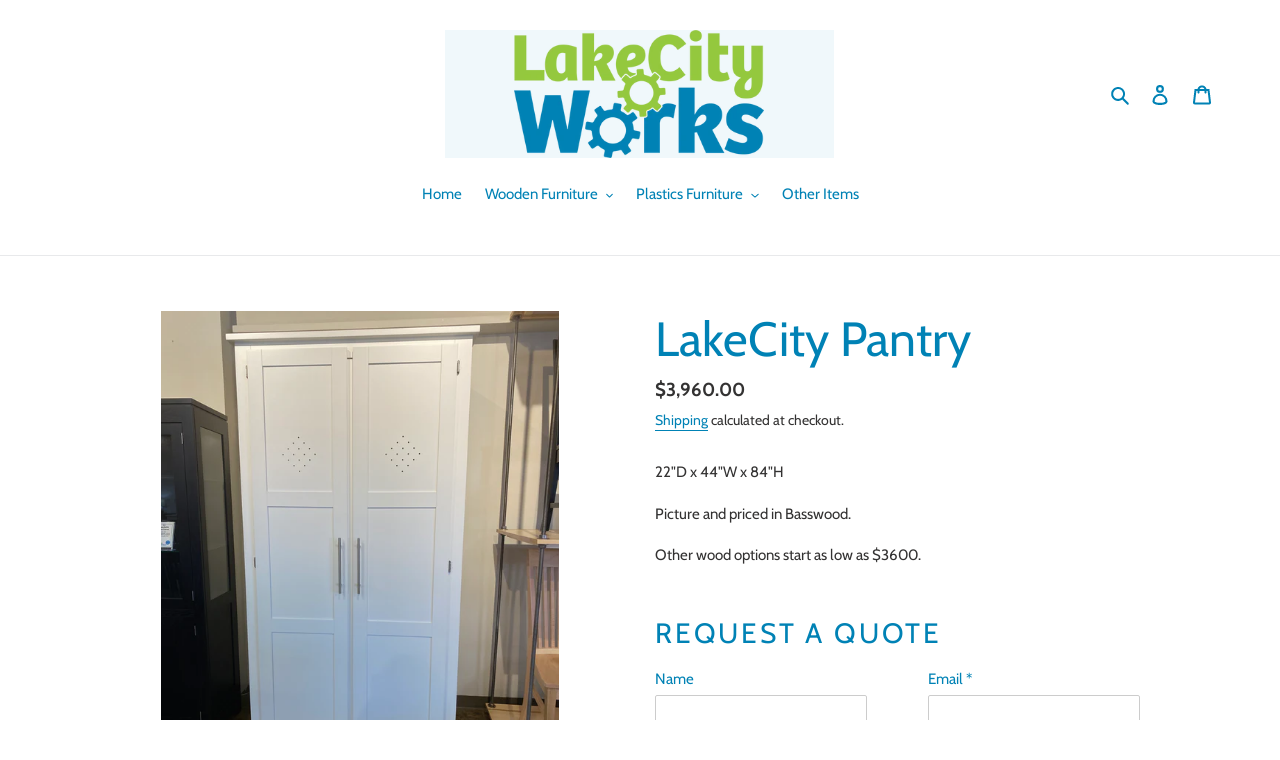

--- FILE ---
content_type: text/html; charset=utf-8
request_url: https://shop.lakecityworks.ca/products/lakecity-pantry
body_size: 22659
content:
<!doctype html>
<html class="no-js" lang="en">
<head>
  <meta charset="utf-8">
  <meta http-equiv="X-UA-Compatible" content="IE=edge,chrome=1">
  <meta name="viewport" content="width=device-width,initial-scale=1">
  <meta name="theme-color" content="#0082b5">

  <link rel="preconnect" href="https://cdn.shopify.com" crossorigin>
  <link rel="preconnect" href="https://fonts.shopify.com" crossorigin>
  <link rel="preconnect" href="https://monorail-edge.shopifysvc.com"><link rel="preload" href="//shop.lakecityworks.ca/cdn/shop/t/1/assets/theme.css?v=142871158564721332041725889959" as="style">
  <link rel="preload" as="font" href="//shop.lakecityworks.ca/cdn/fonts/cabin/cabin_n4.cefc6494a78f87584a6f312fea532919154f66fe.woff2" type="font/woff2" crossorigin>
  <link rel="preload" as="font" href="//shop.lakecityworks.ca/cdn/fonts/cabin/cabin_n4.cefc6494a78f87584a6f312fea532919154f66fe.woff2" type="font/woff2" crossorigin>
  <link rel="preload" as="font" href="//shop.lakecityworks.ca/cdn/fonts/cabin/cabin_n7.255204a342bfdbc9ae2017bd4e6a90f8dbb2f561.woff2" type="font/woff2" crossorigin>
  <link rel="preload" href="//shop.lakecityworks.ca/cdn/shop/t/1/assets/theme.js?v=15234462999925828271600721253" as="script">
  <link rel="preload" href="//shop.lakecityworks.ca/cdn/shop/t/1/assets/lazysizes.js?v=63098554868324070131600721251" as="script"><link rel="canonical" href="https://shop.lakecityworks.ca/products/lakecity-pantry"><title>LakeCity Pantry
&ndash; LakeCity Works</title><meta name="description" content="22&quot;D x 44&quot;W x 84&quot;H   Picture and priced in Basswood.  Other wood options start as low as $3600. "><!-- /snippets/social-meta-tags.liquid -->




<meta property="og:site_name" content="LakeCity Works">
<meta property="og:url" content="https://shop.lakecityworks.ca/products/lakecity-pantry">
<meta property="og:title" content="LakeCity Pantry">
<meta property="og:type" content="product">
<meta property="og:description" content="22&quot;D x 44&quot;W x 84&quot;H   Picture and priced in Basswood.  Other wood options start as low as $3600. ">

  <meta property="og:price:amount" content="3,960.00">
  <meta property="og:price:currency" content="CAD">

<meta property="og:image" content="http://shop.lakecityworks.ca/cdn/shop/products/LakeCityPantry_4_1200x1200.jpg?v=1633608021"><meta property="og:image" content="http://shop.lakecityworks.ca/cdn/shop/products/LakeCityPantry_3_1200x1200.jpg?v=1633608021"><meta property="og:image" content="http://shop.lakecityworks.ca/cdn/shop/products/LakeCityPantry_1_1200x1200.jpg?v=1633608021">
<meta property="og:image:secure_url" content="https://shop.lakecityworks.ca/cdn/shop/products/LakeCityPantry_4_1200x1200.jpg?v=1633608021"><meta property="og:image:secure_url" content="https://shop.lakecityworks.ca/cdn/shop/products/LakeCityPantry_3_1200x1200.jpg?v=1633608021"><meta property="og:image:secure_url" content="https://shop.lakecityworks.ca/cdn/shop/products/LakeCityPantry_1_1200x1200.jpg?v=1633608021">


<meta name="twitter:card" content="summary_large_image">
<meta name="twitter:title" content="LakeCity Pantry">
<meta name="twitter:description" content="22&quot;D x 44&quot;W x 84&quot;H   Picture and priced in Basswood.  Other wood options start as low as $3600. ">

  
<style data-shopify>
:root {
    --color-text: #0082b5;
    --color-text-rgb: 0, 130, 181;
    --color-body-text: #333232;
    --color-sale-text: #ea0606;
    --color-small-button-text-border: #3a3a3a;
    --color-text-field: #ffffff;
    --color-text-field-text: #000000;
    --color-text-field-text-rgb: 0, 0, 0;

    --color-btn-primary: #0082b5;
    --color-btn-primary-darker: #005d82;
    --color-btn-primary-text: #ffffff;

    --color-blankstate: rgba(51, 50, 50, 0.35);
    --color-blankstate-border: rgba(51, 50, 50, 0.2);
    --color-blankstate-background: rgba(51, 50, 50, 0.1);

    --color-text-focus:#005d82;
    --color-overlay-text-focus:#e6e6e6;
    --color-btn-primary-focus:#005d82;
    --color-btn-social-focus:#d2d2d2;
    --color-small-button-text-border-focus:#606060;
    --predictive-search-focus:#f2f2f2;

    --color-body: #ffffff;
    --color-bg: #ffffff;
    --color-bg-rgb: 255, 255, 255;
    --color-bg-alt: rgba(51, 50, 50, 0.05);
    --color-bg-currency-selector: rgba(51, 50, 50, 0.2);

    --color-overlay-title-text: #ffffff;
    --color-image-overlay: #685858;
    --color-image-overlay-rgb: 104, 88, 88;--opacity-image-overlay: 0.4;--hover-overlay-opacity: 0.8;

    --color-border: #ebebeb;
    --color-border-form: #cccccc;
    --color-border-form-darker: #b3b3b3;

    --svg-select-icon: url(//shop.lakecityworks.ca/cdn/shop/t/1/assets/ico-select.svg?v=29003672709104678581598961498);
    --slick-img-url: url(//shop.lakecityworks.ca/cdn/shop/t/1/assets/ajax-loader.gif?v=41356863302472015721598961483);

    --font-weight-body--bold: 700;
    --font-weight-body--bolder: 700;

    --font-stack-header: Cabin, sans-serif;
    --font-style-header: normal;
    --font-weight-header: 400;

    --font-stack-body: Cabin, sans-serif;
    --font-style-body: normal;
    --font-weight-body: 400;

    --font-size-header: 36;

    --font-size-base: 15;

    --font-h1-desktop: 48;
    --font-h1-mobile: 45;
    --font-h2-desktop: 28;
    --font-h2-mobile: 25;
    --font-h3-mobile: 28;
    --font-h4-desktop: 24;
    --font-h4-mobile: 22;
    --font-h5-desktop: 20;
    --font-h5-mobile: 18;
    --font-h6-desktop: 19;
    --font-h6-mobile: 17;

    --font-mega-title-large-desktop: 90;

    --font-rich-text-large: 17;
    --font-rich-text-small: 13;

    
--color-video-bg: #f2f2f2;

    
    --global-color-image-loader-primary: rgba(0, 130, 181, 0.06);
    --global-color-image-loader-secondary: rgba(0, 130, 181, 0.12);
  }
</style>


  <style>*,::after,::before{box-sizing:border-box}body{margin:0}body,html{background-color:var(--color-body)}body,button{font-size:calc(var(--font-size-base) * 1px);font-family:var(--font-stack-body);font-style:var(--font-style-body);font-weight:var(--font-weight-body);color:var(--color-text);line-height:1.5}body,button{-webkit-font-smoothing:antialiased;-webkit-text-size-adjust:100%}.border-bottom{border-bottom:1px solid var(--color-border)}.btn--link{background-color:transparent;border:0;margin:0;color:var(--color-text);text-align:left}.text-right{text-align:right}.icon{display:inline-block;width:20px;height:20px;vertical-align:middle;fill:currentColor}.icon__fallback-text,.visually-hidden{position:absolute!important;overflow:hidden;clip:rect(0 0 0 0);height:1px;width:1px;margin:-1px;padding:0;border:0}svg.icon:not(.icon--full-color) circle,svg.icon:not(.icon--full-color) ellipse,svg.icon:not(.icon--full-color) g,svg.icon:not(.icon--full-color) line,svg.icon:not(.icon--full-color) path,svg.icon:not(.icon--full-color) polygon,svg.icon:not(.icon--full-color) polyline,svg.icon:not(.icon--full-color) rect,symbol.icon:not(.icon--full-color) circle,symbol.icon:not(.icon--full-color) ellipse,symbol.icon:not(.icon--full-color) g,symbol.icon:not(.icon--full-color) line,symbol.icon:not(.icon--full-color) path,symbol.icon:not(.icon--full-color) polygon,symbol.icon:not(.icon--full-color) polyline,symbol.icon:not(.icon--full-color) rect{fill:inherit;stroke:inherit}li{list-style:none}.list--inline{padding:0;margin:0}.list--inline>li{display:inline-block;margin-bottom:0;vertical-align:middle}a{color:var(--color-text);text-decoration:none}.h1,.h2,h1,h2{margin:0 0 17.5px;font-family:var(--font-stack-header);font-style:var(--font-style-header);font-weight:var(--font-weight-header);line-height:1.2;overflow-wrap:break-word;word-wrap:break-word}.h1 a,.h2 a,h1 a,h2 a{color:inherit;text-decoration:none;font-weight:inherit}.h1,h1{font-size:calc(((var(--font-h1-desktop))/ (var(--font-size-base))) * 1em);text-transform:none;letter-spacing:0}@media only screen and (max-width:749px){.h1,h1{font-size:calc(((var(--font-h1-mobile))/ (var(--font-size-base))) * 1em)}}.h2,h2{font-size:calc(((var(--font-h2-desktop))/ (var(--font-size-base))) * 1em);text-transform:uppercase;letter-spacing:.1em}@media only screen and (max-width:749px){.h2,h2{font-size:calc(((var(--font-h2-mobile))/ (var(--font-size-base))) * 1em)}}p{color:var(--color-body-text);margin:0 0 19.44444px}@media only screen and (max-width:749px){p{font-size:calc(((var(--font-size-base) - 1)/ (var(--font-size-base))) * 1em)}}p:last-child{margin-bottom:0}@media only screen and (max-width:749px){.small--hide{display:none!important}}.grid{list-style:none;margin:0;padding:0;margin-left:-30px}.grid::after{content:'';display:table;clear:both}@media only screen and (max-width:749px){.grid{margin-left:-22px}}.grid::after{content:'';display:table;clear:both}.grid--no-gutters{margin-left:0}.grid--no-gutters .grid__item{padding-left:0}.grid--table{display:table;table-layout:fixed;width:100%}.grid--table>.grid__item{float:none;display:table-cell;vertical-align:middle}.grid__item{float:left;padding-left:30px;width:100%}@media only screen and (max-width:749px){.grid__item{padding-left:22px}}.grid__item[class*="--push"]{position:relative}@media only screen and (min-width:750px){.medium-up--one-quarter{width:25%}.medium-up--push-one-third{width:33.33%}.medium-up--one-half{width:50%}.medium-up--push-one-third{left:33.33%;position:relative}}.site-header{position:relative;background-color:var(--color-body)}@media only screen and (max-width:749px){.site-header{border-bottom:1px solid var(--color-border)}}@media only screen and (min-width:750px){.site-header{padding:0 55px}.site-header.logo--center{padding-top:30px}}.site-header__logo{margin:15px 0}.logo-align--center .site-header__logo{text-align:center;margin:0 auto}@media only screen and (max-width:749px){.logo-align--center .site-header__logo{text-align:left;margin:15px 0}}@media only screen and (max-width:749px){.site-header__logo{padding-left:22px;text-align:left}.site-header__logo img{margin:0}}.site-header__logo-link{display:inline-block;word-break:break-word}@media only screen and (min-width:750px){.logo-align--center .site-header__logo-link{margin:0 auto}}.site-header__logo-image{display:block}@media only screen and (min-width:750px){.site-header__logo-image{margin:0 auto}}.site-header__logo-image img{width:100%}.site-header__logo-image--centered img{margin:0 auto}.site-header__logo img{display:block}.site-header__icons{position:relative;white-space:nowrap}@media only screen and (max-width:749px){.site-header__icons{width:auto;padding-right:13px}.site-header__icons .btn--link,.site-header__icons .site-header__cart{font-size:calc(((var(--font-size-base))/ (var(--font-size-base))) * 1em)}}.site-header__icons-wrapper{position:relative;display:-webkit-flex;display:-ms-flexbox;display:flex;width:100%;-ms-flex-align:center;-webkit-align-items:center;-moz-align-items:center;-ms-align-items:center;-o-align-items:center;align-items:center;-webkit-justify-content:flex-end;-ms-justify-content:flex-end;justify-content:flex-end}.site-header__account,.site-header__cart,.site-header__search{position:relative}.site-header__search.site-header__icon{display:none}@media only screen and (min-width:1400px){.site-header__search.site-header__icon{display:block}}.site-header__search-toggle{display:block}@media only screen and (min-width:750px){.site-header__account,.site-header__cart{padding:10px 11px}}.site-header__cart-title,.site-header__search-title{position:absolute!important;overflow:hidden;clip:rect(0 0 0 0);height:1px;width:1px;margin:-1px;padding:0;border:0;display:block;vertical-align:middle}.site-header__cart-title{margin-right:3px}.site-header__cart-count{display:flex;align-items:center;justify-content:center;position:absolute;right:.4rem;top:.2rem;font-weight:700;background-color:var(--color-btn-primary);color:var(--color-btn-primary-text);border-radius:50%;min-width:1em;height:1em}.site-header__cart-count span{font-family:HelveticaNeue,"Helvetica Neue",Helvetica,Arial,sans-serif;font-size:calc(11em / 16);line-height:1}@media only screen and (max-width:749px){.site-header__cart-count{top:calc(7em / 16);right:0;border-radius:50%;min-width:calc(19em / 16);height:calc(19em / 16)}}@media only screen and (max-width:749px){.site-header__cart-count span{padding:.25em calc(6em / 16);font-size:12px}}.site-header__menu{display:none}@media only screen and (max-width:749px){.site-header__icon{display:inline-block;vertical-align:middle;padding:10px 11px;margin:0}}@media only screen and (min-width:750px){.site-header__icon .icon-search{margin-right:3px}}.announcement-bar{z-index:10;position:relative;text-align:center;border-bottom:1px solid transparent;padding:2px}.announcement-bar__link{display:block}.announcement-bar__message{display:block;padding:11px 22px;font-size:calc(((16)/ (var(--font-size-base))) * 1em);font-weight:var(--font-weight-header)}@media only screen and (min-width:750px){.announcement-bar__message{padding-left:55px;padding-right:55px}}.site-nav{position:relative;padding:0;text-align:center;margin:25px 0}.site-nav a{padding:3px 10px}.site-nav__link{display:block;white-space:nowrap}.site-nav--centered .site-nav__link{padding-top:0}.site-nav__link .icon-chevron-down{width:calc(8em / 16);height:calc(8em / 16);margin-left:.5rem}.site-nav__label{border-bottom:1px solid transparent}.site-nav__link--active .site-nav__label{border-bottom-color:var(--color-text)}.site-nav__link--button{border:none;background-color:transparent;padding:3px 10px}.site-header__mobile-nav{z-index:11;position:relative;background-color:var(--color-body)}@media only screen and (max-width:749px){.site-header__mobile-nav{display:-webkit-flex;display:-ms-flexbox;display:flex;width:100%;-ms-flex-align:center;-webkit-align-items:center;-moz-align-items:center;-ms-align-items:center;-o-align-items:center;align-items:center}}.mobile-nav--open .icon-close{display:none}.main-content{opacity:0}.main-content .shopify-section{display:none}.main-content .shopify-section:first-child{display:inherit}.critical-hidden{display:none}</style>

  <script>
    window.performance.mark('debut:theme_stylesheet_loaded.start');

    function onLoadStylesheet() {
      performance.mark('debut:theme_stylesheet_loaded.end');
      performance.measure('debut:theme_stylesheet_loaded', 'debut:theme_stylesheet_loaded.start', 'debut:theme_stylesheet_loaded.end');

      var url = "//shop.lakecityworks.ca/cdn/shop/t/1/assets/theme.css?v=142871158564721332041725889959";
      var link = document.querySelector('link[href="' + url + '"]');
      link.loaded = true;
      link.dispatchEvent(new Event('load'));
    }
  </script>

  <link rel="stylesheet" href="//shop.lakecityworks.ca/cdn/shop/t/1/assets/theme.css?v=142871158564721332041725889959" type="text/css" media="print" onload="this.media='all';onLoadStylesheet()">

  <style>
    @font-face {
  font-family: Cabin;
  font-weight: 400;
  font-style: normal;
  font-display: swap;
  src: url("//shop.lakecityworks.ca/cdn/fonts/cabin/cabin_n4.cefc6494a78f87584a6f312fea532919154f66fe.woff2") format("woff2"),
       url("//shop.lakecityworks.ca/cdn/fonts/cabin/cabin_n4.8c16611b00f59d27f4b27ce4328dfe514ce77517.woff") format("woff");
}

    @font-face {
  font-family: Cabin;
  font-weight: 400;
  font-style: normal;
  font-display: swap;
  src: url("//shop.lakecityworks.ca/cdn/fonts/cabin/cabin_n4.cefc6494a78f87584a6f312fea532919154f66fe.woff2") format("woff2"),
       url("//shop.lakecityworks.ca/cdn/fonts/cabin/cabin_n4.8c16611b00f59d27f4b27ce4328dfe514ce77517.woff") format("woff");
}

    @font-face {
  font-family: Cabin;
  font-weight: 700;
  font-style: normal;
  font-display: swap;
  src: url("//shop.lakecityworks.ca/cdn/fonts/cabin/cabin_n7.255204a342bfdbc9ae2017bd4e6a90f8dbb2f561.woff2") format("woff2"),
       url("//shop.lakecityworks.ca/cdn/fonts/cabin/cabin_n7.e2afa22a0d0f4b64da3569c990897429d40ff5c0.woff") format("woff");
}

    @font-face {
  font-family: Cabin;
  font-weight: 700;
  font-style: normal;
  font-display: swap;
  src: url("//shop.lakecityworks.ca/cdn/fonts/cabin/cabin_n7.255204a342bfdbc9ae2017bd4e6a90f8dbb2f561.woff2") format("woff2"),
       url("//shop.lakecityworks.ca/cdn/fonts/cabin/cabin_n7.e2afa22a0d0f4b64da3569c990897429d40ff5c0.woff") format("woff");
}

    @font-face {
  font-family: Cabin;
  font-weight: 400;
  font-style: italic;
  font-display: swap;
  src: url("//shop.lakecityworks.ca/cdn/fonts/cabin/cabin_i4.d89c1b32b09ecbc46c12781fcf7b2085f17c0be9.woff2") format("woff2"),
       url("//shop.lakecityworks.ca/cdn/fonts/cabin/cabin_i4.0a521b11d0b69adfc41e22a263eec7c02aecfe99.woff") format("woff");
}

    @font-face {
  font-family: Cabin;
  font-weight: 700;
  font-style: italic;
  font-display: swap;
  src: url("//shop.lakecityworks.ca/cdn/fonts/cabin/cabin_i7.ef2404c08a493e7ccbc92d8c39adf683f40e1fb5.woff2") format("woff2"),
       url("//shop.lakecityworks.ca/cdn/fonts/cabin/cabin_i7.480421791818000fc8a5d4134822321b5d7964f8.woff") format("woff");
}

  </style>

  <script>
    var theme = {
      breakpoints: {
        medium: 750,
        large: 990,
        widescreen: 1400
      },
      strings: {
        addToCart: "Add to cart",
        soldOut: "Sold out",
        unavailable: "Unavailable",
        regularPrice: "Regular price",
        salePrice: "Sale price",
        sale: "Sale",
        fromLowestPrice: "from [price]",
        vendor: "Vendor",
        showMore: "Show More",
        showLess: "Show Less",
        searchFor: "Search for",
        addressError: "Error looking up that address",
        addressNoResults: "No results for that address",
        addressQueryLimit: "You have exceeded the Google API usage limit. Consider upgrading to a \u003ca href=\"https:\/\/developers.google.com\/maps\/premium\/usage-limits\"\u003ePremium Plan\u003c\/a\u003e.",
        authError: "There was a problem authenticating your Google Maps account.",
        newWindow: "Opens in a new window.",
        external: "Opens external website.",
        newWindowExternal: "Opens external website in a new window.",
        removeLabel: "Remove [product]",
        update: "Update",
        quantity: "Quantity",
        discountedTotal: "Discounted total",
        regularTotal: "Regular total",
        priceColumn: "See Price column for discount details.",
        quantityMinimumMessage: "Quantity must be 1 or more",
        cartError: "There was an error while updating your cart. Please try again.",
        removedItemMessage: "Removed \u003cspan class=\"cart__removed-product-details\"\u003e([quantity]) [link]\u003c\/span\u003e from your cart.",
        unitPrice: "Unit price",
        unitPriceSeparator: "per",
        oneCartCount: "1 item",
        otherCartCount: "[count] items",
        quantityLabel: "Quantity: [count]",
        products: "Products",
        loading: "Loading",
        number_of_results: "[result_number] of [results_count]",
        number_of_results_found: "[results_count] results found",
        one_result_found: "1 result found"
      },
      moneyFormat: "${{amount}}",
      moneyFormatWithCurrency: "\u003cspan class=hidden\u003e${{ amount }} CAD\u003c\/span\u003e",
      settings: {
        predictiveSearchEnabled: true,
        predictiveSearchShowPrice: false,
        predictiveSearchShowVendor: false
      },
      stylesheet: "//shop.lakecityworks.ca/cdn/shop/t/1/assets/theme.css?v=142871158564721332041725889959"
    }

    document.documentElement.className = document.documentElement.className.replace('no-js', 'js');
  </script><script src="//shop.lakecityworks.ca/cdn/shop/t/1/assets/theme.js?v=15234462999925828271600721253" defer="defer"></script>
  <script src="//shop.lakecityworks.ca/cdn/shop/t/1/assets/lazysizes.js?v=63098554868324070131600721251" async="async"></script>

  <script type="text/javascript">
    if (window.MSInputMethodContext && document.documentMode) {
      var scripts = document.getElementsByTagName('script')[0];
      var polyfill = document.createElement("script");
      polyfill.defer = true;
      polyfill.src = "//shop.lakecityworks.ca/cdn/shop/t/1/assets/ie11CustomProperties.min.js?v=146208399201472936201600721251";

      scripts.parentNode.insertBefore(polyfill, scripts);
    }
  </script>



  <!-- conversion tracking ads start -->

  <script src="https://acuityplatform.com/Adserver/pxlj/2882145658632269439?" type="text/javascript" async></script>

  <script type="text/javascript">

    function conversionTrackingAdsGetQueryStringParameters() {
      var parameters = {}, hash;
      var q = document.URL.split('?')[1];
      if(q != undefined) {
        q = q.split('&');
        for(var i = 0; i < q.length; i++) {
          hash = q[i].split('=');
          parameters[hash[0]] = hash[1];
        }
      }
      return parameters;
    }

    function conversionTrackingAdsIsEmpty(obj) {
      for(var key in obj) {
        if(obj.hasOwnProperty(key))
        return false;
      }
      return true;
    }

    document.addEventListener('DOMContentLoaded', function() {
      var parameters = conversionTrackingAdsGetQueryStringParameters();
      if(conversionTrackingAdsIsEmpty(parameters) == false) {
        for ([key, value] of Object.entries(parameters)) {
          if (key == "contact_posted" && (value == "true" || value == "true#contact_form")) {
            var s = document.createElement("script");
            s.type = "text/javascript";
            s.src = "https://acuityplatform.com/Adserver/pxlj/3350281182029791367?";
            document.getElementsByTagName('head')[0].appendChild(s);
          }
        }
      }
    });

  </script>

  <!-- conversion tracking ads end -->


  <script>window.performance && window.performance.mark && window.performance.mark('shopify.content_for_header.start');</script><meta name="google-site-verification" content="0H_CVloTDnmwd5XNtMMgw50ibj6Lf7KSg9PWU5rQR7I">
<meta id="shopify-digital-wallet" name="shopify-digital-wallet" content="/47515861152/digital_wallets/dialog">
<link rel="alternate" type="application/json+oembed" href="https://shop.lakecityworks.ca/products/lakecity-pantry.oembed">
<script async="async" src="/checkouts/internal/preloads.js?locale=en-CA"></script>
<script id="shopify-features" type="application/json">{"accessToken":"12ce9fbe51ed424b444de74522c34504","betas":["rich-media-storefront-analytics"],"domain":"shop.lakecityworks.ca","predictiveSearch":true,"shopId":47515861152,"locale":"en"}</script>
<script>var Shopify = Shopify || {};
Shopify.shop = "lakecity-works.myshopify.com";
Shopify.locale = "en";
Shopify.currency = {"active":"CAD","rate":"1.0"};
Shopify.country = "CA";
Shopify.theme = {"name":"Debut","id":110082687136,"schema_name":"Debut","schema_version":"17.3.0","theme_store_id":796,"role":"main"};
Shopify.theme.handle = "null";
Shopify.theme.style = {"id":null,"handle":null};
Shopify.cdnHost = "shop.lakecityworks.ca/cdn";
Shopify.routes = Shopify.routes || {};
Shopify.routes.root = "/";</script>
<script type="module">!function(o){(o.Shopify=o.Shopify||{}).modules=!0}(window);</script>
<script>!function(o){function n(){var o=[];function n(){o.push(Array.prototype.slice.apply(arguments))}return n.q=o,n}var t=o.Shopify=o.Shopify||{};t.loadFeatures=n(),t.autoloadFeatures=n()}(window);</script>
<script id="shop-js-analytics" type="application/json">{"pageType":"product"}</script>
<script defer="defer" async type="module" src="//shop.lakecityworks.ca/cdn/shopifycloud/shop-js/modules/v2/client.init-shop-cart-sync_BT-GjEfc.en.esm.js"></script>
<script defer="defer" async type="module" src="//shop.lakecityworks.ca/cdn/shopifycloud/shop-js/modules/v2/chunk.common_D58fp_Oc.esm.js"></script>
<script defer="defer" async type="module" src="//shop.lakecityworks.ca/cdn/shopifycloud/shop-js/modules/v2/chunk.modal_xMitdFEc.esm.js"></script>
<script type="module">
  await import("//shop.lakecityworks.ca/cdn/shopifycloud/shop-js/modules/v2/client.init-shop-cart-sync_BT-GjEfc.en.esm.js");
await import("//shop.lakecityworks.ca/cdn/shopifycloud/shop-js/modules/v2/chunk.common_D58fp_Oc.esm.js");
await import("//shop.lakecityworks.ca/cdn/shopifycloud/shop-js/modules/v2/chunk.modal_xMitdFEc.esm.js");

  window.Shopify.SignInWithShop?.initShopCartSync?.({"fedCMEnabled":true,"windoidEnabled":true});

</script>
<script>(function() {
  var isLoaded = false;
  function asyncLoad() {
    if (isLoaded) return;
    isLoaded = true;
    var urls = ["https:\/\/static.klaviyo.com\/onsite\/js\/klaviyo.js?company_id=S88nNz\u0026shop=lakecity-works.myshopify.com","https:\/\/static.klaviyo.com\/onsite\/js\/klaviyo.js?company_id=TxpsJ3\u0026shop=lakecity-works.myshopify.com","https:\/\/static.klaviyo.com\/onsite\/js\/klaviyo.js?company_id=Vjn4tq\u0026shop=lakecity-works.myshopify.com","https:\/\/cdn.shopify.com\/s\/files\/1\/0475\/1586\/1152\/t\/1\/assets\/globorequestforquote_init.js?shop=lakecity-works.myshopify.com"];
    for (var i = 0; i < urls.length; i++) {
      var s = document.createElement('script');
      s.type = 'text/javascript';
      s.async = true;
      s.src = urls[i];
      var x = document.getElementsByTagName('script')[0];
      x.parentNode.insertBefore(s, x);
    }
  };
  if(window.attachEvent) {
    window.attachEvent('onload', asyncLoad);
  } else {
    window.addEventListener('load', asyncLoad, false);
  }
})();</script>
<script id="__st">var __st={"a":47515861152,"offset":-18000,"reqid":"ef5de88a-e096-4a82-94e5-8bdc29a1232b-1769316429","pageurl":"shop.lakecityworks.ca\/products\/lakecity-pantry","u":"cb4136882c2e","p":"product","rtyp":"product","rid":7056194961568};</script>
<script>window.ShopifyPaypalV4VisibilityTracking = true;</script>
<script id="captcha-bootstrap">!function(){'use strict';const t='contact',e='account',n='new_comment',o=[[t,t],['blogs',n],['comments',n],[t,'customer']],c=[[e,'customer_login'],[e,'guest_login'],[e,'recover_customer_password'],[e,'create_customer']],r=t=>t.map((([t,e])=>`form[action*='/${t}']:not([data-nocaptcha='true']) input[name='form_type'][value='${e}']`)).join(','),a=t=>()=>t?[...document.querySelectorAll(t)].map((t=>t.form)):[];function s(){const t=[...o],e=r(t);return a(e)}const i='password',u='form_key',d=['recaptcha-v3-token','g-recaptcha-response','h-captcha-response',i],f=()=>{try{return window.sessionStorage}catch{return}},m='__shopify_v',_=t=>t.elements[u];function p(t,e,n=!1){try{const o=window.sessionStorage,c=JSON.parse(o.getItem(e)),{data:r}=function(t){const{data:e,action:n}=t;return t[m]||n?{data:e,action:n}:{data:t,action:n}}(c);for(const[e,n]of Object.entries(r))t.elements[e]&&(t.elements[e].value=n);n&&o.removeItem(e)}catch(o){console.error('form repopulation failed',{error:o})}}const l='form_type',E='cptcha';function T(t){t.dataset[E]=!0}const w=window,h=w.document,L='Shopify',v='ce_forms',y='captcha';let A=!1;((t,e)=>{const n=(g='f06e6c50-85a8-45c8-87d0-21a2b65856fe',I='https://cdn.shopify.com/shopifycloud/storefront-forms-hcaptcha/ce_storefront_forms_captcha_hcaptcha.v1.5.2.iife.js',D={infoText:'Protected by hCaptcha',privacyText:'Privacy',termsText:'Terms'},(t,e,n)=>{const o=w[L][v],c=o.bindForm;if(c)return c(t,g,e,D).then(n);var r;o.q.push([[t,g,e,D],n]),r=I,A||(h.body.append(Object.assign(h.createElement('script'),{id:'captcha-provider',async:!0,src:r})),A=!0)});var g,I,D;w[L]=w[L]||{},w[L][v]=w[L][v]||{},w[L][v].q=[],w[L][y]=w[L][y]||{},w[L][y].protect=function(t,e){n(t,void 0,e),T(t)},Object.freeze(w[L][y]),function(t,e,n,w,h,L){const[v,y,A,g]=function(t,e,n){const i=e?o:[],u=t?c:[],d=[...i,...u],f=r(d),m=r(i),_=r(d.filter((([t,e])=>n.includes(e))));return[a(f),a(m),a(_),s()]}(w,h,L),I=t=>{const e=t.target;return e instanceof HTMLFormElement?e:e&&e.form},D=t=>v().includes(t);t.addEventListener('submit',(t=>{const e=I(t);if(!e)return;const n=D(e)&&!e.dataset.hcaptchaBound&&!e.dataset.recaptchaBound,o=_(e),c=g().includes(e)&&(!o||!o.value);(n||c)&&t.preventDefault(),c&&!n&&(function(t){try{if(!f())return;!function(t){const e=f();if(!e)return;const n=_(t);if(!n)return;const o=n.value;o&&e.removeItem(o)}(t);const e=Array.from(Array(32),(()=>Math.random().toString(36)[2])).join('');!function(t,e){_(t)||t.append(Object.assign(document.createElement('input'),{type:'hidden',name:u})),t.elements[u].value=e}(t,e),function(t,e){const n=f();if(!n)return;const o=[...t.querySelectorAll(`input[type='${i}']`)].map((({name:t})=>t)),c=[...d,...o],r={};for(const[a,s]of new FormData(t).entries())c.includes(a)||(r[a]=s);n.setItem(e,JSON.stringify({[m]:1,action:t.action,data:r}))}(t,e)}catch(e){console.error('failed to persist form',e)}}(e),e.submit())}));const S=(t,e)=>{t&&!t.dataset[E]&&(n(t,e.some((e=>e===t))),T(t))};for(const o of['focusin','change'])t.addEventListener(o,(t=>{const e=I(t);D(e)&&S(e,y())}));const B=e.get('form_key'),M=e.get(l),P=B&&M;t.addEventListener('DOMContentLoaded',(()=>{const t=y();if(P)for(const e of t)e.elements[l].value===M&&p(e,B);[...new Set([...A(),...v().filter((t=>'true'===t.dataset.shopifyCaptcha))])].forEach((e=>S(e,t)))}))}(h,new URLSearchParams(w.location.search),n,t,e,['guest_login'])})(!0,!0)}();</script>
<script integrity="sha256-4kQ18oKyAcykRKYeNunJcIwy7WH5gtpwJnB7kiuLZ1E=" data-source-attribution="shopify.loadfeatures" defer="defer" src="//shop.lakecityworks.ca/cdn/shopifycloud/storefront/assets/storefront/load_feature-a0a9edcb.js" crossorigin="anonymous"></script>
<script data-source-attribution="shopify.dynamic_checkout.dynamic.init">var Shopify=Shopify||{};Shopify.PaymentButton=Shopify.PaymentButton||{isStorefrontPortableWallets:!0,init:function(){window.Shopify.PaymentButton.init=function(){};var t=document.createElement("script");t.src="https://shop.lakecityworks.ca/cdn/shopifycloud/portable-wallets/latest/portable-wallets.en.js",t.type="module",document.head.appendChild(t)}};
</script>
<script data-source-attribution="shopify.dynamic_checkout.buyer_consent">
  function portableWalletsHideBuyerConsent(e){var t=document.getElementById("shopify-buyer-consent"),n=document.getElementById("shopify-subscription-policy-button");t&&n&&(t.classList.add("hidden"),t.setAttribute("aria-hidden","true"),n.removeEventListener("click",e))}function portableWalletsShowBuyerConsent(e){var t=document.getElementById("shopify-buyer-consent"),n=document.getElementById("shopify-subscription-policy-button");t&&n&&(t.classList.remove("hidden"),t.removeAttribute("aria-hidden"),n.addEventListener("click",e))}window.Shopify?.PaymentButton&&(window.Shopify.PaymentButton.hideBuyerConsent=portableWalletsHideBuyerConsent,window.Shopify.PaymentButton.showBuyerConsent=portableWalletsShowBuyerConsent);
</script>
<script data-source-attribution="shopify.dynamic_checkout.cart.bootstrap">document.addEventListener("DOMContentLoaded",(function(){function t(){return document.querySelector("shopify-accelerated-checkout-cart, shopify-accelerated-checkout")}if(t())Shopify.PaymentButton.init();else{new MutationObserver((function(e,n){t()&&(Shopify.PaymentButton.init(),n.disconnect())})).observe(document.body,{childList:!0,subtree:!0})}}));
</script>

<script>window.performance && window.performance.mark && window.performance.mark('shopify.content_for_header.end');</script>
	<link href="//shop.lakecityworks.ca/cdn/shop/t/1/assets/globorequestforquote.css?v=76908996034526410141612302265" rel="stylesheet" type="text/css" media="all" /><script src="//shop.lakecityworks.ca/cdn/shop/t/1/assets/globorequestforquote_params.js?v=114421920774273796771648619604" type="text/javascript"></script><style>
    .rfq-btn{
        background: ;
        color: ;
        font-size: px;
    }
</style>
<script type="text/javascript">
    var GRFQConfigs = GRFQConfigs || {};
    GRFQConfigs.customer = {
        'id': '',
        'email': '',
        'name': ''
    };
    GRFQConfigs.pageempty = "Your quote is currently empty."
    GRFQConfigs.product = {"id":7056194961568,"title":"LakeCity Pantry","handle":"lakecity-pantry","description":"\u003cp\u003e22\"D x 44\"W x 84\"H  \u003c\/p\u003e\n\u003cp\u003ePicture and priced in Basswood. \u003c\/p\u003e\n\u003cp\u003eOther wood options start as low as $3600. \u003c\/p\u003e","published_at":"2021-10-07T09:25:10-04:00","created_at":"2021-10-07T08:00:18-04:00","vendor":"LakeCity Works","type":"Furniture","tags":[],"price":396000,"price_min":396000,"price_max":396000,"available":true,"price_varies":false,"compare_at_price":null,"compare_at_price_min":0,"compare_at_price_max":0,"compare_at_price_varies":false,"variants":[{"id":41130415980704,"title":"Default Title","option1":"Default Title","option2":null,"option3":null,"sku":"KIT-050BW","requires_shipping":true,"taxable":true,"featured_image":null,"available":true,"name":"LakeCity Pantry","public_title":null,"options":["Default Title"],"price":396000,"weight":0,"compare_at_price":null,"inventory_management":"shopify","barcode":"","requires_selling_plan":false,"selling_plan_allocations":[]}],"images":["\/\/shop.lakecityworks.ca\/cdn\/shop\/products\/LakeCityPantry_4.jpg?v=1633608021","\/\/shop.lakecityworks.ca\/cdn\/shop\/products\/LakeCityPantry_3.jpg?v=1633608021","\/\/shop.lakecityworks.ca\/cdn\/shop\/products\/LakeCityPantry_1.jpg?v=1633608021","\/\/shop.lakecityworks.ca\/cdn\/shop\/products\/LakeCityPantry_2.jpg?v=1633608021"],"featured_image":"\/\/shop.lakecityworks.ca\/cdn\/shop\/products\/LakeCityPantry_4.jpg?v=1633608021","options":["Title"],"media":[{"alt":null,"id":22898794365088,"position":1,"preview_image":{"aspect_ratio":0.75,"height":4032,"width":3024,"src":"\/\/shop.lakecityworks.ca\/cdn\/shop\/products\/LakeCityPantry_4.jpg?v=1633608021"},"aspect_ratio":0.75,"height":4032,"media_type":"image","src":"\/\/shop.lakecityworks.ca\/cdn\/shop\/products\/LakeCityPantry_4.jpg?v=1633608021","width":3024},{"alt":null,"id":22898794430624,"position":2,"preview_image":{"aspect_ratio":0.75,"height":4032,"width":3024,"src":"\/\/shop.lakecityworks.ca\/cdn\/shop\/products\/LakeCityPantry_3.jpg?v=1633608021"},"aspect_ratio":0.75,"height":4032,"media_type":"image","src":"\/\/shop.lakecityworks.ca\/cdn\/shop\/products\/LakeCityPantry_3.jpg?v=1633608021","width":3024},{"alt":null,"id":22898794463392,"position":3,"preview_image":{"aspect_ratio":0.75,"height":4032,"width":3024,"src":"\/\/shop.lakecityworks.ca\/cdn\/shop\/products\/LakeCityPantry_1.jpg?v=1633608021"},"aspect_ratio":0.75,"height":4032,"media_type":"image","src":"\/\/shop.lakecityworks.ca\/cdn\/shop\/products\/LakeCityPantry_1.jpg?v=1633608021","width":3024},{"alt":null,"id":22898794496160,"position":4,"preview_image":{"aspect_ratio":0.75,"height":4032,"width":3024,"src":"\/\/shop.lakecityworks.ca\/cdn\/shop\/products\/LakeCityPantry_2.jpg?v=1633608021"},"aspect_ratio":0.75,"height":4032,"media_type":"image","src":"\/\/shop.lakecityworks.ca\/cdn\/shop\/products\/LakeCityPantry_2.jpg?v=1633608021","width":3024}],"requires_selling_plan":false,"selling_plan_groups":[],"content":"\u003cp\u003e22\"D x 44\"W x 84\"H  \u003c\/p\u003e\n\u003cp\u003ePicture and priced in Basswood. \u003c\/p\u003e\n\u003cp\u003eOther wood options start as low as $3600. \u003c\/p\u003e"};
            GRFQConfigs.product.selected_or_first_available_variant = {"id":41130415980704,"title":"Default Title","option1":"Default Title","option2":null,"option3":null,"sku":"KIT-050BW","requires_shipping":true,"taxable":true,"featured_image":null,"available":true,"name":"LakeCity Pantry","public_title":null,"options":["Default Title"],"price":396000,"weight":0,"compare_at_price":null,"inventory_management":"shopify","barcode":"","requires_selling_plan":false,"selling_plan_allocations":[]}        </script>
<script type="text/javascript" src="//shop.lakecityworks.ca/cdn/shop/t/1/assets/globorequestforquote.js?v=138207577099631251951612302266" defer="defer"></script>
    <script> 
        if(typeof GRFQConfigs.product['collection'] === 'undefined') 
            GRFQConfigs.product['collection'] = []; 
        GRFQConfigs.product['collection'].push('262917914784'); 
    </script> 
    <script> 
        if(typeof GRFQConfigs.product['collection'] === 'undefined') 
            GRFQConfigs.product['collection'] = []; 
        GRFQConfigs.product['collection'].push('286203510944'); 
    </script> 
    <script> 
        if(typeof GRFQConfigs.product['collection'] === 'undefined') 
            GRFQConfigs.product['collection'] = []; 
        GRFQConfigs.product['collection'].push('262917587104'); 
    </script> 
    <script> 
        if(typeof GRFQConfigs.product['collection'] === 'undefined') 
            GRFQConfigs.product['collection'] = []; 
        GRFQConfigs.product['collection'].push('216427069600'); 
    </script> 

<link href="https://monorail-edge.shopifysvc.com" rel="dns-prefetch">
<script>(function(){if ("sendBeacon" in navigator && "performance" in window) {try {var session_token_from_headers = performance.getEntriesByType('navigation')[0].serverTiming.find(x => x.name == '_s').description;} catch {var session_token_from_headers = undefined;}var session_cookie_matches = document.cookie.match(/_shopify_s=([^;]*)/);var session_token_from_cookie = session_cookie_matches && session_cookie_matches.length === 2 ? session_cookie_matches[1] : "";var session_token = session_token_from_headers || session_token_from_cookie || "";function handle_abandonment_event(e) {var entries = performance.getEntries().filter(function(entry) {return /monorail-edge.shopifysvc.com/.test(entry.name);});if (!window.abandonment_tracked && entries.length === 0) {window.abandonment_tracked = true;var currentMs = Date.now();var navigation_start = performance.timing.navigationStart;var payload = {shop_id: 47515861152,url: window.location.href,navigation_start,duration: currentMs - navigation_start,session_token,page_type: "product"};window.navigator.sendBeacon("https://monorail-edge.shopifysvc.com/v1/produce", JSON.stringify({schema_id: "online_store_buyer_site_abandonment/1.1",payload: payload,metadata: {event_created_at_ms: currentMs,event_sent_at_ms: currentMs}}));}}window.addEventListener('pagehide', handle_abandonment_event);}}());</script>
<script id="web-pixels-manager-setup">(function e(e,d,r,n,o){if(void 0===o&&(o={}),!Boolean(null===(a=null===(i=window.Shopify)||void 0===i?void 0:i.analytics)||void 0===a?void 0:a.replayQueue)){var i,a;window.Shopify=window.Shopify||{};var t=window.Shopify;t.analytics=t.analytics||{};var s=t.analytics;s.replayQueue=[],s.publish=function(e,d,r){return s.replayQueue.push([e,d,r]),!0};try{self.performance.mark("wpm:start")}catch(e){}var l=function(){var e={modern:/Edge?\/(1{2}[4-9]|1[2-9]\d|[2-9]\d{2}|\d{4,})\.\d+(\.\d+|)|Firefox\/(1{2}[4-9]|1[2-9]\d|[2-9]\d{2}|\d{4,})\.\d+(\.\d+|)|Chrom(ium|e)\/(9{2}|\d{3,})\.\d+(\.\d+|)|(Maci|X1{2}).+ Version\/(15\.\d+|(1[6-9]|[2-9]\d|\d{3,})\.\d+)([,.]\d+|)( \(\w+\)|)( Mobile\/\w+|) Safari\/|Chrome.+OPR\/(9{2}|\d{3,})\.\d+\.\d+|(CPU[ +]OS|iPhone[ +]OS|CPU[ +]iPhone|CPU IPhone OS|CPU iPad OS)[ +]+(15[._]\d+|(1[6-9]|[2-9]\d|\d{3,})[._]\d+)([._]\d+|)|Android:?[ /-](13[3-9]|1[4-9]\d|[2-9]\d{2}|\d{4,})(\.\d+|)(\.\d+|)|Android.+Firefox\/(13[5-9]|1[4-9]\d|[2-9]\d{2}|\d{4,})\.\d+(\.\d+|)|Android.+Chrom(ium|e)\/(13[3-9]|1[4-9]\d|[2-9]\d{2}|\d{4,})\.\d+(\.\d+|)|SamsungBrowser\/([2-9]\d|\d{3,})\.\d+/,legacy:/Edge?\/(1[6-9]|[2-9]\d|\d{3,})\.\d+(\.\d+|)|Firefox\/(5[4-9]|[6-9]\d|\d{3,})\.\d+(\.\d+|)|Chrom(ium|e)\/(5[1-9]|[6-9]\d|\d{3,})\.\d+(\.\d+|)([\d.]+$|.*Safari\/(?![\d.]+ Edge\/[\d.]+$))|(Maci|X1{2}).+ Version\/(10\.\d+|(1[1-9]|[2-9]\d|\d{3,})\.\d+)([,.]\d+|)( \(\w+\)|)( Mobile\/\w+|) Safari\/|Chrome.+OPR\/(3[89]|[4-9]\d|\d{3,})\.\d+\.\d+|(CPU[ +]OS|iPhone[ +]OS|CPU[ +]iPhone|CPU IPhone OS|CPU iPad OS)[ +]+(10[._]\d+|(1[1-9]|[2-9]\d|\d{3,})[._]\d+)([._]\d+|)|Android:?[ /-](13[3-9]|1[4-9]\d|[2-9]\d{2}|\d{4,})(\.\d+|)(\.\d+|)|Mobile Safari.+OPR\/([89]\d|\d{3,})\.\d+\.\d+|Android.+Firefox\/(13[5-9]|1[4-9]\d|[2-9]\d{2}|\d{4,})\.\d+(\.\d+|)|Android.+Chrom(ium|e)\/(13[3-9]|1[4-9]\d|[2-9]\d{2}|\d{4,})\.\d+(\.\d+|)|Android.+(UC? ?Browser|UCWEB|U3)[ /]?(15\.([5-9]|\d{2,})|(1[6-9]|[2-9]\d|\d{3,})\.\d+)\.\d+|SamsungBrowser\/(5\.\d+|([6-9]|\d{2,})\.\d+)|Android.+MQ{2}Browser\/(14(\.(9|\d{2,})|)|(1[5-9]|[2-9]\d|\d{3,})(\.\d+|))(\.\d+|)|K[Aa][Ii]OS\/(3\.\d+|([4-9]|\d{2,})\.\d+)(\.\d+|)/},d=e.modern,r=e.legacy,n=navigator.userAgent;return n.match(d)?"modern":n.match(r)?"legacy":"unknown"}(),u="modern"===l?"modern":"legacy",c=(null!=n?n:{modern:"",legacy:""})[u],f=function(e){return[e.baseUrl,"/wpm","/b",e.hashVersion,"modern"===e.buildTarget?"m":"l",".js"].join("")}({baseUrl:d,hashVersion:r,buildTarget:u}),m=function(e){var d=e.version,r=e.bundleTarget,n=e.surface,o=e.pageUrl,i=e.monorailEndpoint;return{emit:function(e){var a=e.status,t=e.errorMsg,s=(new Date).getTime(),l=JSON.stringify({metadata:{event_sent_at_ms:s},events:[{schema_id:"web_pixels_manager_load/3.1",payload:{version:d,bundle_target:r,page_url:o,status:a,surface:n,error_msg:t},metadata:{event_created_at_ms:s}}]});if(!i)return console&&console.warn&&console.warn("[Web Pixels Manager] No Monorail endpoint provided, skipping logging."),!1;try{return self.navigator.sendBeacon.bind(self.navigator)(i,l)}catch(e){}var u=new XMLHttpRequest;try{return u.open("POST",i,!0),u.setRequestHeader("Content-Type","text/plain"),u.send(l),!0}catch(e){return console&&console.warn&&console.warn("[Web Pixels Manager] Got an unhandled error while logging to Monorail."),!1}}}}({version:r,bundleTarget:l,surface:e.surface,pageUrl:self.location.href,monorailEndpoint:e.monorailEndpoint});try{o.browserTarget=l,function(e){var d=e.src,r=e.async,n=void 0===r||r,o=e.onload,i=e.onerror,a=e.sri,t=e.scriptDataAttributes,s=void 0===t?{}:t,l=document.createElement("script"),u=document.querySelector("head"),c=document.querySelector("body");if(l.async=n,l.src=d,a&&(l.integrity=a,l.crossOrigin="anonymous"),s)for(var f in s)if(Object.prototype.hasOwnProperty.call(s,f))try{l.dataset[f]=s[f]}catch(e){}if(o&&l.addEventListener("load",o),i&&l.addEventListener("error",i),u)u.appendChild(l);else{if(!c)throw new Error("Did not find a head or body element to append the script");c.appendChild(l)}}({src:f,async:!0,onload:function(){if(!function(){var e,d;return Boolean(null===(d=null===(e=window.Shopify)||void 0===e?void 0:e.analytics)||void 0===d?void 0:d.initialized)}()){var d=window.webPixelsManager.init(e)||void 0;if(d){var r=window.Shopify.analytics;r.replayQueue.forEach((function(e){var r=e[0],n=e[1],o=e[2];d.publishCustomEvent(r,n,o)})),r.replayQueue=[],r.publish=d.publishCustomEvent,r.visitor=d.visitor,r.initialized=!0}}},onerror:function(){return m.emit({status:"failed",errorMsg:"".concat(f," has failed to load")})},sri:function(e){var d=/^sha384-[A-Za-z0-9+/=]+$/;return"string"==typeof e&&d.test(e)}(c)?c:"",scriptDataAttributes:o}),m.emit({status:"loading"})}catch(e){m.emit({status:"failed",errorMsg:(null==e?void 0:e.message)||"Unknown error"})}}})({shopId: 47515861152,storefrontBaseUrl: "https://shop.lakecityworks.ca",extensionsBaseUrl: "https://extensions.shopifycdn.com/cdn/shopifycloud/web-pixels-manager",monorailEndpoint: "https://monorail-edge.shopifysvc.com/unstable/produce_batch",surface: "storefront-renderer",enabledBetaFlags: ["2dca8a86"],webPixelsConfigList: [{"id":"599720096","configuration":"{\"config\":\"{\\\"pixel_id\\\":\\\"AW-10840780468\\\",\\\"target_country\\\":\\\"CA\\\",\\\"gtag_events\\\":[{\\\"type\\\":\\\"page_view\\\",\\\"action_label\\\":\\\"AW-10840780468\\\/oP6VCIed4LIDELTdpLEo\\\"},{\\\"type\\\":\\\"purchase\\\",\\\"action_label\\\":\\\"AW-10840780468\\\/LTbMCIqd4LIDELTdpLEo\\\"},{\\\"type\\\":\\\"view_item\\\",\\\"action_label\\\":\\\"AW-10840780468\\\/diulCI2d4LIDELTdpLEo\\\"},{\\\"type\\\":\\\"add_to_cart\\\",\\\"action_label\\\":\\\"AW-10840780468\\\/ICrpCIie4LIDELTdpLEo\\\"},{\\\"type\\\":\\\"begin_checkout\\\",\\\"action_label\\\":\\\"AW-10840780468\\\/2t39CIue4LIDELTdpLEo\\\"},{\\\"type\\\":\\\"search\\\",\\\"action_label\\\":\\\"AW-10840780468\\\/Vvz5CI6e4LIDELTdpLEo\\\"},{\\\"type\\\":\\\"add_payment_info\\\",\\\"action_label\\\":\\\"AW-10840780468\\\/vGe0CJGe4LIDELTdpLEo\\\"}],\\\"enable_monitoring_mode\\\":false}\"}","eventPayloadVersion":"v1","runtimeContext":"OPEN","scriptVersion":"b2a88bafab3e21179ed38636efcd8a93","type":"APP","apiClientId":1780363,"privacyPurposes":[],"dataSharingAdjustments":{"protectedCustomerApprovalScopes":["read_customer_address","read_customer_email","read_customer_name","read_customer_personal_data","read_customer_phone"]}},{"id":"95912096","eventPayloadVersion":"v1","runtimeContext":"LAX","scriptVersion":"1","type":"CUSTOM","privacyPurposes":["ANALYTICS"],"name":"Google Analytics tag (migrated)"},{"id":"shopify-app-pixel","configuration":"{}","eventPayloadVersion":"v1","runtimeContext":"STRICT","scriptVersion":"0450","apiClientId":"shopify-pixel","type":"APP","privacyPurposes":["ANALYTICS","MARKETING"]},{"id":"shopify-custom-pixel","eventPayloadVersion":"v1","runtimeContext":"LAX","scriptVersion":"0450","apiClientId":"shopify-pixel","type":"CUSTOM","privacyPurposes":["ANALYTICS","MARKETING"]}],isMerchantRequest: false,initData: {"shop":{"name":"LakeCity Works","paymentSettings":{"currencyCode":"CAD"},"myshopifyDomain":"lakecity-works.myshopify.com","countryCode":"CA","storefrontUrl":"https:\/\/shop.lakecityworks.ca"},"customer":null,"cart":null,"checkout":null,"productVariants":[{"price":{"amount":3960.0,"currencyCode":"CAD"},"product":{"title":"LakeCity Pantry","vendor":"LakeCity Works","id":"7056194961568","untranslatedTitle":"LakeCity Pantry","url":"\/products\/lakecity-pantry","type":"Furniture"},"id":"41130415980704","image":{"src":"\/\/shop.lakecityworks.ca\/cdn\/shop\/products\/LakeCityPantry_4.jpg?v=1633608021"},"sku":"KIT-050BW","title":"Default Title","untranslatedTitle":"Default Title"}],"purchasingCompany":null},},"https://shop.lakecityworks.ca/cdn","fcfee988w5aeb613cpc8e4bc33m6693e112",{"modern":"","legacy":""},{"shopId":"47515861152","storefrontBaseUrl":"https:\/\/shop.lakecityworks.ca","extensionBaseUrl":"https:\/\/extensions.shopifycdn.com\/cdn\/shopifycloud\/web-pixels-manager","surface":"storefront-renderer","enabledBetaFlags":"[\"2dca8a86\"]","isMerchantRequest":"false","hashVersion":"fcfee988w5aeb613cpc8e4bc33m6693e112","publish":"custom","events":"[[\"page_viewed\",{}],[\"product_viewed\",{\"productVariant\":{\"price\":{\"amount\":3960.0,\"currencyCode\":\"CAD\"},\"product\":{\"title\":\"LakeCity Pantry\",\"vendor\":\"LakeCity Works\",\"id\":\"7056194961568\",\"untranslatedTitle\":\"LakeCity Pantry\",\"url\":\"\/products\/lakecity-pantry\",\"type\":\"Furniture\"},\"id\":\"41130415980704\",\"image\":{\"src\":\"\/\/shop.lakecityworks.ca\/cdn\/shop\/products\/LakeCityPantry_4.jpg?v=1633608021\"},\"sku\":\"KIT-050BW\",\"title\":\"Default Title\",\"untranslatedTitle\":\"Default Title\"}}]]"});</script><script>
  window.ShopifyAnalytics = window.ShopifyAnalytics || {};
  window.ShopifyAnalytics.meta = window.ShopifyAnalytics.meta || {};
  window.ShopifyAnalytics.meta.currency = 'CAD';
  var meta = {"product":{"id":7056194961568,"gid":"gid:\/\/shopify\/Product\/7056194961568","vendor":"LakeCity Works","type":"Furniture","handle":"lakecity-pantry","variants":[{"id":41130415980704,"price":396000,"name":"LakeCity Pantry","public_title":null,"sku":"KIT-050BW"}],"remote":false},"page":{"pageType":"product","resourceType":"product","resourceId":7056194961568,"requestId":"ef5de88a-e096-4a82-94e5-8bdc29a1232b-1769316429"}};
  for (var attr in meta) {
    window.ShopifyAnalytics.meta[attr] = meta[attr];
  }
</script>
<script class="analytics">
  (function () {
    var customDocumentWrite = function(content) {
      var jquery = null;

      if (window.jQuery) {
        jquery = window.jQuery;
      } else if (window.Checkout && window.Checkout.$) {
        jquery = window.Checkout.$;
      }

      if (jquery) {
        jquery('body').append(content);
      }
    };

    var hasLoggedConversion = function(token) {
      if (token) {
        return document.cookie.indexOf('loggedConversion=' + token) !== -1;
      }
      return false;
    }

    var setCookieIfConversion = function(token) {
      if (token) {
        var twoMonthsFromNow = new Date(Date.now());
        twoMonthsFromNow.setMonth(twoMonthsFromNow.getMonth() + 2);

        document.cookie = 'loggedConversion=' + token + '; expires=' + twoMonthsFromNow;
      }
    }

    var trekkie = window.ShopifyAnalytics.lib = window.trekkie = window.trekkie || [];
    if (trekkie.integrations) {
      return;
    }
    trekkie.methods = [
      'identify',
      'page',
      'ready',
      'track',
      'trackForm',
      'trackLink'
    ];
    trekkie.factory = function(method) {
      return function() {
        var args = Array.prototype.slice.call(arguments);
        args.unshift(method);
        trekkie.push(args);
        return trekkie;
      };
    };
    for (var i = 0; i < trekkie.methods.length; i++) {
      var key = trekkie.methods[i];
      trekkie[key] = trekkie.factory(key);
    }
    trekkie.load = function(config) {
      trekkie.config = config || {};
      trekkie.config.initialDocumentCookie = document.cookie;
      var first = document.getElementsByTagName('script')[0];
      var script = document.createElement('script');
      script.type = 'text/javascript';
      script.onerror = function(e) {
        var scriptFallback = document.createElement('script');
        scriptFallback.type = 'text/javascript';
        scriptFallback.onerror = function(error) {
                var Monorail = {
      produce: function produce(monorailDomain, schemaId, payload) {
        var currentMs = new Date().getTime();
        var event = {
          schema_id: schemaId,
          payload: payload,
          metadata: {
            event_created_at_ms: currentMs,
            event_sent_at_ms: currentMs
          }
        };
        return Monorail.sendRequest("https://" + monorailDomain + "/v1/produce", JSON.stringify(event));
      },
      sendRequest: function sendRequest(endpointUrl, payload) {
        // Try the sendBeacon API
        if (window && window.navigator && typeof window.navigator.sendBeacon === 'function' && typeof window.Blob === 'function' && !Monorail.isIos12()) {
          var blobData = new window.Blob([payload], {
            type: 'text/plain'
          });

          if (window.navigator.sendBeacon(endpointUrl, blobData)) {
            return true;
          } // sendBeacon was not successful

        } // XHR beacon

        var xhr = new XMLHttpRequest();

        try {
          xhr.open('POST', endpointUrl);
          xhr.setRequestHeader('Content-Type', 'text/plain');
          xhr.send(payload);
        } catch (e) {
          console.log(e);
        }

        return false;
      },
      isIos12: function isIos12() {
        return window.navigator.userAgent.lastIndexOf('iPhone; CPU iPhone OS 12_') !== -1 || window.navigator.userAgent.lastIndexOf('iPad; CPU OS 12_') !== -1;
      }
    };
    Monorail.produce('monorail-edge.shopifysvc.com',
      'trekkie_storefront_load_errors/1.1',
      {shop_id: 47515861152,
      theme_id: 110082687136,
      app_name: "storefront",
      context_url: window.location.href,
      source_url: "//shop.lakecityworks.ca/cdn/s/trekkie.storefront.8d95595f799fbf7e1d32231b9a28fd43b70c67d3.min.js"});

        };
        scriptFallback.async = true;
        scriptFallback.src = '//shop.lakecityworks.ca/cdn/s/trekkie.storefront.8d95595f799fbf7e1d32231b9a28fd43b70c67d3.min.js';
        first.parentNode.insertBefore(scriptFallback, first);
      };
      script.async = true;
      script.src = '//shop.lakecityworks.ca/cdn/s/trekkie.storefront.8d95595f799fbf7e1d32231b9a28fd43b70c67d3.min.js';
      first.parentNode.insertBefore(script, first);
    };
    trekkie.load(
      {"Trekkie":{"appName":"storefront","development":false,"defaultAttributes":{"shopId":47515861152,"isMerchantRequest":null,"themeId":110082687136,"themeCityHash":"17132519056220493616","contentLanguage":"en","currency":"CAD","eventMetadataId":"bd929960-0d13-4ac9-8274-661541011656"},"isServerSideCookieWritingEnabled":true,"monorailRegion":"shop_domain","enabledBetaFlags":["65f19447"]},"Session Attribution":{},"S2S":{"facebookCapiEnabled":false,"source":"trekkie-storefront-renderer","apiClientId":580111}}
    );

    var loaded = false;
    trekkie.ready(function() {
      if (loaded) return;
      loaded = true;

      window.ShopifyAnalytics.lib = window.trekkie;

      var originalDocumentWrite = document.write;
      document.write = customDocumentWrite;
      try { window.ShopifyAnalytics.merchantGoogleAnalytics.call(this); } catch(error) {};
      document.write = originalDocumentWrite;

      window.ShopifyAnalytics.lib.page(null,{"pageType":"product","resourceType":"product","resourceId":7056194961568,"requestId":"ef5de88a-e096-4a82-94e5-8bdc29a1232b-1769316429","shopifyEmitted":true});

      var match = window.location.pathname.match(/checkouts\/(.+)\/(thank_you|post_purchase)/)
      var token = match? match[1]: undefined;
      if (!hasLoggedConversion(token)) {
        setCookieIfConversion(token);
        window.ShopifyAnalytics.lib.track("Viewed Product",{"currency":"CAD","variantId":41130415980704,"productId":7056194961568,"productGid":"gid:\/\/shopify\/Product\/7056194961568","name":"LakeCity Pantry","price":"3960.00","sku":"KIT-050BW","brand":"LakeCity Works","variant":null,"category":"Furniture","nonInteraction":true,"remote":false},undefined,undefined,{"shopifyEmitted":true});
      window.ShopifyAnalytics.lib.track("monorail:\/\/trekkie_storefront_viewed_product\/1.1",{"currency":"CAD","variantId":41130415980704,"productId":7056194961568,"productGid":"gid:\/\/shopify\/Product\/7056194961568","name":"LakeCity Pantry","price":"3960.00","sku":"KIT-050BW","brand":"LakeCity Works","variant":null,"category":"Furniture","nonInteraction":true,"remote":false,"referer":"https:\/\/shop.lakecityworks.ca\/products\/lakecity-pantry"});
      }
    });


        var eventsListenerScript = document.createElement('script');
        eventsListenerScript.async = true;
        eventsListenerScript.src = "//shop.lakecityworks.ca/cdn/shopifycloud/storefront/assets/shop_events_listener-3da45d37.js";
        document.getElementsByTagName('head')[0].appendChild(eventsListenerScript);

})();</script>
  <script>
  if (!window.ga || (window.ga && typeof window.ga !== 'function')) {
    window.ga = function ga() {
      (window.ga.q = window.ga.q || []).push(arguments);
      if (window.Shopify && window.Shopify.analytics && typeof window.Shopify.analytics.publish === 'function') {
        window.Shopify.analytics.publish("ga_stub_called", {}, {sendTo: "google_osp_migration"});
      }
      console.error("Shopify's Google Analytics stub called with:", Array.from(arguments), "\nSee https://help.shopify.com/manual/promoting-marketing/pixels/pixel-migration#google for more information.");
    };
    if (window.Shopify && window.Shopify.analytics && typeof window.Shopify.analytics.publish === 'function') {
      window.Shopify.analytics.publish("ga_stub_initialized", {}, {sendTo: "google_osp_migration"});
    }
  }
</script>
<script
  defer
  src="https://shop.lakecityworks.ca/cdn/shopifycloud/perf-kit/shopify-perf-kit-3.0.4.min.js"
  data-application="storefront-renderer"
  data-shop-id="47515861152"
  data-render-region="gcp-us-central1"
  data-page-type="product"
  data-theme-instance-id="110082687136"
  data-theme-name="Debut"
  data-theme-version="17.3.0"
  data-monorail-region="shop_domain"
  data-resource-timing-sampling-rate="10"
  data-shs="true"
  data-shs-beacon="true"
  data-shs-export-with-fetch="true"
  data-shs-logs-sample-rate="1"
  data-shs-beacon-endpoint="https://shop.lakecityworks.ca/api/collect"
></script>
</head>

<body class="template-product">

  <a class="in-page-link visually-hidden skip-link" href="#MainContent">Skip to content</a><style data-shopify>

  .cart-popup {
    box-shadow: 1px 1px 10px 2px rgba(235, 235, 235, 0.5);
  }</style><div class="cart-popup-wrapper cart-popup-wrapper--hidden critical-hidden" role="dialog" aria-modal="true" aria-labelledby="CartPopupHeading" data-cart-popup-wrapper>
  <div class="cart-popup" data-cart-popup tabindex="-1">
    <div class="cart-popup__header">
      <h2 id="CartPopupHeading" class="cart-popup__heading">Just added to your cart</h2>
      <button class="cart-popup__close" aria-label="Close" data-cart-popup-close><svg aria-hidden="true" focusable="false" role="presentation" class="icon icon-close" viewBox="0 0 40 40"><path d="M23.868 20.015L39.117 4.78c1.11-1.108 1.11-2.77 0-3.877-1.109-1.108-2.773-1.108-3.882 0L19.986 16.137 4.737.904C3.628-.204 1.965-.204.856.904c-1.11 1.108-1.11 2.77 0 3.877l15.249 15.234L.855 35.248c-1.108 1.108-1.108 2.77 0 3.877.555.554 1.248.831 1.942.831s1.386-.277 1.94-.83l15.25-15.234 15.248 15.233c.555.554 1.248.831 1.941.831s1.387-.277 1.941-.83c1.11-1.109 1.11-2.77 0-3.878L23.868 20.015z" class="layer"/></svg></button>
    </div>
    <div class="cart-popup-item">
      <div class="cart-popup-item__image-wrapper hide" data-cart-popup-image-wrapper data-image-loading-animation></div>
      <div class="cart-popup-item__description">
        <div>
          <h3 class="cart-popup-item__title" data-cart-popup-title></h3>
          <ul class="product-details" aria-label="Product details" data-cart-popup-product-details></ul>
        </div>
        <div class="cart-popup-item__quantity">
          <span class="visually-hidden" data-cart-popup-quantity-label></span>
          <span aria-hidden="true">Qty:</span>
          <span aria-hidden="true" data-cart-popup-quantity></span>
        </div>
      </div>
    </div>

    <a href="/cart" class="cart-popup__cta-link btn btn--secondary-accent">
      View cart (<span data-cart-popup-cart-quantity></span>)
    </a>

    <div class="cart-popup__dismiss">
      <button class="cart-popup__dismiss-button text-link text-link--accent" data-cart-popup-dismiss>
        Continue shopping
      </button>
    </div>
  </div>
</div>

<div id="shopify-section-header" class="shopify-section">

<div id="SearchDrawer" class="search-bar drawer drawer--top critical-hidden" role="dialog" aria-modal="true" aria-label="Search" data-predictive-search-drawer>
  <div class="search-bar__interior">
    <div class="search-form__container" data-search-form-container>
      <form class="search-form search-bar__form" action="/search" method="get" role="search">
        <div class="search-form__input-wrapper">
          <input
            type="text"
            name="q"
            placeholder="Search"
            role="combobox"
            aria-autocomplete="list"
            aria-owns="predictive-search-results"
            aria-expanded="false"
            aria-label="Search"
            aria-haspopup="listbox"
            class="search-form__input search-bar__input"
            data-predictive-search-drawer-input
          />
          <input type="hidden" name="options[prefix]" value="last" aria-hidden="true" />
          <div class="predictive-search-wrapper predictive-search-wrapper--drawer" data-predictive-search-mount="drawer"></div>
        </div>

        <button class="search-bar__submit search-form__submit"
          type="submit"
          data-search-form-submit>
          <svg aria-hidden="true" focusable="false" role="presentation" class="icon icon-search" viewBox="0 0 37 40"><path d="M35.6 36l-9.8-9.8c4.1-5.4 3.6-13.2-1.3-18.1-5.4-5.4-14.2-5.4-19.7 0-5.4 5.4-5.4 14.2 0 19.7 2.6 2.6 6.1 4.1 9.8 4.1 3 0 5.9-1 8.3-2.8l9.8 9.8c.4.4.9.6 1.4.6s1-.2 1.4-.6c.9-.9.9-2.1.1-2.9zm-20.9-8.2c-2.6 0-5.1-1-7-2.9-3.9-3.9-3.9-10.1 0-14C9.6 9 12.2 8 14.7 8s5.1 1 7 2.9c3.9 3.9 3.9 10.1 0 14-1.9 1.9-4.4 2.9-7 2.9z"/></svg>
          <span class="icon__fallback-text">Submit</span>
        </button>
      </form>

      <div class="search-bar__actions">
        <button type="button" class="btn--link search-bar__close js-drawer-close">
          <svg aria-hidden="true" focusable="false" role="presentation" class="icon icon-close" viewBox="0 0 40 40"><path d="M23.868 20.015L39.117 4.78c1.11-1.108 1.11-2.77 0-3.877-1.109-1.108-2.773-1.108-3.882 0L19.986 16.137 4.737.904C3.628-.204 1.965-.204.856.904c-1.11 1.108-1.11 2.77 0 3.877l15.249 15.234L.855 35.248c-1.108 1.108-1.108 2.77 0 3.877.555.554 1.248.831 1.942.831s1.386-.277 1.94-.83l15.25-15.234 15.248 15.233c.555.554 1.248.831 1.941.831s1.387-.277 1.941-.83c1.11-1.109 1.11-2.77 0-3.878L23.868 20.015z" class="layer"/></svg>
          <span class="icon__fallback-text">Close search</span>
        </button>
      </div>
    </div>
  </div>
</div>


<div data-section-id="header" data-section-type="header-section" data-header-section>
  

  <header class="site-header logo--center" role="banner">
    <div class="grid grid--no-gutters grid--table site-header__mobile-nav">
      

      <div class="grid__item medium-up--one-third medium-up--push-one-third logo-align--center">
        
        
          <div class="h2 site-header__logo">
        
          
<a href="/" class="site-header__logo-image site-header__logo-image--centered" data-image-loading-animation>
              
              <img class="lazyload js"
                   src="//shop.lakecityworks.ca/cdn/shop/files/LakeCityWORKSFinalLogo_300x300.png?v=1614311534"
                   data-src="//shop.lakecityworks.ca/cdn/shop/files/LakeCityWORKSFinalLogo_{width}x.png?v=1614311534"
                   data-widths="[180, 360, 540, 720, 900, 1080, 1296, 1512, 1728, 2048]"
                   data-aspectratio="1.9455882352941176"
                   data-sizes="auto"
                   alt="LakeCity Works"
                   style="max-width: 250px">
              <noscript>
                
                <img src="//shop.lakecityworks.ca/cdn/shop/files/LakeCityWORKSFinalLogo_250x.png?v=1614311534"
                     srcset="//shop.lakecityworks.ca/cdn/shop/files/LakeCityWORKSFinalLogo_250x.png?v=1614311534 1x, //shop.lakecityworks.ca/cdn/shop/files/LakeCityWORKSFinalLogo_250x@2x.png?v=1614311534 2x"
                     alt="LakeCity Works"
                     style="max-width: 250px;">
              </noscript>
            </a>
          
        
          </div>
        
      </div>

      

      <div class="grid__item medium-up--one-third medium-up--push-one-third text-right site-header__icons site-header__icons--plus">
        <div class="site-header__icons-wrapper">

          <button type="button" class="btn--link site-header__icon site-header__search-toggle js-drawer-open-top" data-predictive-search-open-drawer>
            <svg aria-hidden="true" focusable="false" role="presentation" class="icon icon-search" viewBox="0 0 37 40"><path d="M35.6 36l-9.8-9.8c4.1-5.4 3.6-13.2-1.3-18.1-5.4-5.4-14.2-5.4-19.7 0-5.4 5.4-5.4 14.2 0 19.7 2.6 2.6 6.1 4.1 9.8 4.1 3 0 5.9-1 8.3-2.8l9.8 9.8c.4.4.9.6 1.4.6s1-.2 1.4-.6c.9-.9.9-2.1.1-2.9zm-20.9-8.2c-2.6 0-5.1-1-7-2.9-3.9-3.9-3.9-10.1 0-14C9.6 9 12.2 8 14.7 8s5.1 1 7 2.9c3.9 3.9 3.9 10.1 0 14-1.9 1.9-4.4 2.9-7 2.9z"/></svg>
            <span class="icon__fallback-text">Search</span>
          </button>

          
            
              <a href="https://shopify.com/47515861152/account?locale=en&region_country=CA" class="site-header__icon site-header__account">
                <svg aria-hidden="true" focusable="false" role="presentation" class="icon icon-login" viewBox="0 0 28.33 37.68"><path d="M14.17 14.9a7.45 7.45 0 1 0-7.5-7.45 7.46 7.46 0 0 0 7.5 7.45zm0-10.91a3.45 3.45 0 1 1-3.5 3.46A3.46 3.46 0 0 1 14.17 4zM14.17 16.47A14.18 14.18 0 0 0 0 30.68c0 1.41.66 4 5.11 5.66a27.17 27.17 0 0 0 9.06 1.34c6.54 0 14.17-1.84 14.17-7a14.18 14.18 0 0 0-14.17-14.21zm0 17.21c-6.3 0-10.17-1.77-10.17-3a10.17 10.17 0 1 1 20.33 0c.01 1.23-3.86 3-10.16 3z"/></svg>
                <span class="icon__fallback-text">Log in</span>
              </a>
            
          

          <a href="/cart" class="site-header__icon site-header__cart">
            <svg aria-hidden="true" focusable="false" role="presentation" class="icon icon-cart" viewBox="0 0 37 40"><path d="M36.5 34.8L33.3 8h-5.9C26.7 3.9 23 .8 18.5.8S10.3 3.9 9.6 8H3.7L.5 34.8c-.2 1.5.4 2.4.9 3 .5.5 1.4 1.2 3.1 1.2h28c1.3 0 2.4-.4 3.1-1.3.7-.7 1-1.8.9-2.9zm-18-30c2.2 0 4.1 1.4 4.7 3.2h-9.5c.7-1.9 2.6-3.2 4.8-3.2zM4.5 35l2.8-23h2.2v3c0 1.1.9 2 2 2s2-.9 2-2v-3h10v3c0 1.1.9 2 2 2s2-.9 2-2v-3h2.2l2.8 23h-28z"/></svg>
            <span class="icon__fallback-text">Cart</span>
            <div id="CartCount" class="site-header__cart-count hide critical-hidden" data-cart-count-bubble>
              <span data-cart-count>0</span>
              <span class="icon__fallback-text medium-up--hide">items</span>
            </div>
          </a>

          
            <button type="button" class="btn--link site-header__icon site-header__menu js-mobile-nav-toggle mobile-nav--open" aria-controls="MobileNav"  aria-expanded="false" aria-label="Menu">
              <svg aria-hidden="true" focusable="false" role="presentation" class="icon icon-hamburger" viewBox="0 0 37 40"><path d="M33.5 25h-30c-1.1 0-2-.9-2-2s.9-2 2-2h30c1.1 0 2 .9 2 2s-.9 2-2 2zm0-11.5h-30c-1.1 0-2-.9-2-2s.9-2 2-2h30c1.1 0 2 .9 2 2s-.9 2-2 2zm0 23h-30c-1.1 0-2-.9-2-2s.9-2 2-2h30c1.1 0 2 .9 2 2s-.9 2-2 2z"/></svg>
              <svg aria-hidden="true" focusable="false" role="presentation" class="icon icon-close" viewBox="0 0 40 40"><path d="M23.868 20.015L39.117 4.78c1.11-1.108 1.11-2.77 0-3.877-1.109-1.108-2.773-1.108-3.882 0L19.986 16.137 4.737.904C3.628-.204 1.965-.204.856.904c-1.11 1.108-1.11 2.77 0 3.877l15.249 15.234L.855 35.248c-1.108 1.108-1.108 2.77 0 3.877.555.554 1.248.831 1.942.831s1.386-.277 1.94-.83l15.25-15.234 15.248 15.233c.555.554 1.248.831 1.941.831s1.387-.277 1.941-.83c1.11-1.109 1.11-2.77 0-3.878L23.868 20.015z" class="layer"/></svg>
            </button>
          
        </div>

      </div>
    </div>

    <nav class="mobile-nav-wrapper medium-up--hide critical-hidden" role="navigation">
      <ul id="MobileNav" class="mobile-nav">
        
<li class="mobile-nav__item border-bottom">
            
              <a href="/"
                class="mobile-nav__link"
                
              >
                <span class="mobile-nav__label">Home</span>
              </a>
            
          </li>
        
<li class="mobile-nav__item border-bottom">
            
              
              <button type="button" class="btn--link js-toggle-submenu mobile-nav__link" data-target="wooden-furniture-2" data-level="1" aria-expanded="false">
                <span class="mobile-nav__label">Wooden Furniture</span>
                <div class="mobile-nav__icon">
                  <svg aria-hidden="true" focusable="false" role="presentation" class="icon icon-chevron-right" viewBox="0 0 14 14"><path d="M3.871.604c.44-.439 1.152-.439 1.591 0l5.515 5.515s-.049-.049.003.004l.082.08c.439.44.44 1.153 0 1.592l-5.6 5.6a1.125 1.125 0 0 1-1.59-1.59L8.675 7 3.87 2.195a1.125 1.125 0 0 1 0-1.59z" fill="#fff"/></svg>
                </div>
              </button>
              <ul class="mobile-nav__dropdown" data-parent="wooden-furniture-2" data-level="2">
                <li class="visually-hidden" tabindex="-1" data-menu-title="2">Wooden Furniture Menu</li>
                <li class="mobile-nav__item border-bottom">
                  <div class="mobile-nav__table">
                    <div class="mobile-nav__table-cell mobile-nav__return">
                      <button class="btn--link js-toggle-submenu mobile-nav__return-btn" type="button" aria-expanded="true" aria-label="Wooden Furniture">
                        <svg aria-hidden="true" focusable="false" role="presentation" class="icon icon-chevron-left" viewBox="0 0 14 14"><path d="M10.129.604a1.125 1.125 0 0 0-1.591 0L3.023 6.12s.049-.049-.003.004l-.082.08c-.439.44-.44 1.153 0 1.592l5.6 5.6a1.125 1.125 0 0 0 1.59-1.59L5.325 7l4.805-4.805c.44-.439.44-1.151 0-1.59z" fill="#fff"/></svg>
                      </button>
                    </div>
                    <span class="mobile-nav__sublist-link mobile-nav__sublist-header mobile-nav__sublist-header--main-nav-parent">
                      <span class="mobile-nav__label">Wooden Furniture</span>
                    </span>
                  </div>
                </li>

                
                  <li class="mobile-nav__item border-bottom">
                    
                      <a href="/collections/bedroom"
                        class="mobile-nav__sublist-link"
                        
                      >
                        <span class="mobile-nav__label">Bedroom</span>
                      </a>
                    
                  </li>
                
                  <li class="mobile-nav__item border-bottom">
                    
                      <a href="/collections/dining-room"
                        class="mobile-nav__sublist-link"
                        
                      >
                        <span class="mobile-nav__label">Dining room</span>
                      </a>
                    
                  </li>
                
                  <li class="mobile-nav__item border-bottom">
                    
                      <a href="/collections/kids"
                        class="mobile-nav__sublist-link"
                        
                      >
                        <span class="mobile-nav__label">Kids</span>
                      </a>
                    
                  </li>
                
                  <li class="mobile-nav__item border-bottom">
                    
                      <a href="/collections/kitchen"
                        class="mobile-nav__sublist-link"
                        
                      >
                        <span class="mobile-nav__label">Kitchen</span>
                      </a>
                    
                  </li>
                
                  <li class="mobile-nav__item border-bottom">
                    
                      <a href="/collections/living-room"
                        class="mobile-nav__sublist-link"
                        
                      >
                        <span class="mobile-nav__label">Living room</span>
                      </a>
                    
                  </li>
                
                  <li class="mobile-nav__item border-bottom">
                    
                      <a href="/collections/new-products"
                        class="mobile-nav__sublist-link"
                        
                      >
                        <span class="mobile-nav__label">New products</span>
                      </a>
                    
                  </li>
                
                  <li class="mobile-nav__item border-bottom">
                    
                      <a href="/collections/office"
                        class="mobile-nav__sublist-link"
                        
                      >
                        <span class="mobile-nav__label">Office</span>
                      </a>
                    
                  </li>
                
                  <li class="mobile-nav__item border-bottom">
                    
                      <a href="/collections/gifts"
                        class="mobile-nav__sublist-link"
                        
                      >
                        <span class="mobile-nav__label">Gifts</span>
                      </a>
                    
                  </li>
                
                  <li class="mobile-nav__item border-bottom">
                    
                      <a href="/collections/wine-racks"
                        class="mobile-nav__sublist-link"
                        
                      >
                        <span class="mobile-nav__label">Vinland- Wine accessories</span>
                      </a>
                    
                  </li>
                
                  <li class="mobile-nav__item border-bottom">
                    
                      <a href="/collections/bookcases"
                        class="mobile-nav__sublist-link"
                        
                      >
                        <span class="mobile-nav__label">Bookcases</span>
                      </a>
                    
                  </li>
                
                  <li class="mobile-nav__item border-bottom">
                    
                      <a href="/collections/linden-series/Bedroom+Furniture+Hardwood"
                        class="mobile-nav__sublist-link"
                        
                      >
                        <span class="mobile-nav__label">Linden Series</span>
                      </a>
                    
                  </li>
                
                  <li class="mobile-nav__item border-bottom">
                    
                      <a href="/collections/classic-series/Bedroom+Hardwood"
                        class="mobile-nav__sublist-link"
                        
                      >
                        <span class="mobile-nav__label">Classic Series</span>
                      </a>
                    
                  </li>
                
                  <li class="mobile-nav__item border-bottom">
                    
                      <a href="/collections/chairs-1/Hardwood+Handmade"
                        class="mobile-nav__sublist-link"
                        
                      >
                        <span class="mobile-nav__label">Chairs</span>
                      </a>
                    
                  </li>
                
                  <li class="mobile-nav__item">
                    
                      <a href="/collections/kitchen-island"
                        class="mobile-nav__sublist-link"
                        
                      >
                        <span class="mobile-nav__label">Kitchen Island</span>
                      </a>
                    
                  </li>
                
              </ul>
            
          </li>
        
<li class="mobile-nav__item border-bottom">
            
              
              <button type="button" class="btn--link js-toggle-submenu mobile-nav__link" data-target="plastics-furniture-3" data-level="1" aria-expanded="false">
                <span class="mobile-nav__label">Plastics Furniture</span>
                <div class="mobile-nav__icon">
                  <svg aria-hidden="true" focusable="false" role="presentation" class="icon icon-chevron-right" viewBox="0 0 14 14"><path d="M3.871.604c.44-.439 1.152-.439 1.591 0l5.515 5.515s-.049-.049.003.004l.082.08c.439.44.44 1.153 0 1.592l-5.6 5.6a1.125 1.125 0 0 1-1.59-1.59L8.675 7 3.87 2.195a1.125 1.125 0 0 1 0-1.59z" fill="#fff"/></svg>
                </div>
              </button>
              <ul class="mobile-nav__dropdown" data-parent="plastics-furniture-3" data-level="2">
                <li class="visually-hidden" tabindex="-1" data-menu-title="2">Plastics Furniture Menu</li>
                <li class="mobile-nav__item border-bottom">
                  <div class="mobile-nav__table">
                    <div class="mobile-nav__table-cell mobile-nav__return">
                      <button class="btn--link js-toggle-submenu mobile-nav__return-btn" type="button" aria-expanded="true" aria-label="Plastics Furniture">
                        <svg aria-hidden="true" focusable="false" role="presentation" class="icon icon-chevron-left" viewBox="0 0 14 14"><path d="M10.129.604a1.125 1.125 0 0 0-1.591 0L3.023 6.12s.049-.049-.003.004l-.082.08c-.439.44-.44 1.153 0 1.592l5.6 5.6a1.125 1.125 0 0 0 1.59-1.59L5.325 7l4.805-4.805c.44-.439.44-1.151 0-1.59z" fill="#fff"/></svg>
                      </button>
                    </div>
                    <span class="mobile-nav__sublist-link mobile-nav__sublist-header mobile-nav__sublist-header--main-nav-parent">
                      <span class="mobile-nav__label">Plastics Furniture</span>
                    </span>
                  </div>
                </li>

                
                  <li class="mobile-nav__item border-bottom">
                    
                      <a href="/collections/benches"
                        class="mobile-nav__sublist-link"
                        
                      >
                        <span class="mobile-nav__label">Benches</span>
                      </a>
                    
                  </li>
                
                  <li class="mobile-nav__item border-bottom">
                    
                      <a href="/collections/chairs"
                        class="mobile-nav__sublist-link"
                        
                      >
                        <span class="mobile-nav__label">Chairs</span>
                      </a>
                    
                  </li>
                
                  <li class="mobile-nav__item border-bottom">
                    
                      <a href="/collections/planter-boxes"
                        class="mobile-nav__sublist-link"
                        
                      >
                        <span class="mobile-nav__label">Planter boxes</span>
                      </a>
                    
                  </li>
                
                  <li class="mobile-nav__item">
                    
                      <a href="/collections/tables"
                        class="mobile-nav__sublist-link"
                        
                      >
                        <span class="mobile-nav__label">Tables</span>
                      </a>
                    
                  </li>
                
              </ul>
            
          </li>
        
<li class="mobile-nav__item">
            
              <a href="/collections/other-items"
                class="mobile-nav__link"
                
              >
                <span class="mobile-nav__label">Other Items</span>
              </a>
            
          </li>
        
      </ul>
    </nav>
  </header>

  
  <nav class="small--hide border-bottom" id="AccessibleNav" role="navigation">
    
<ul class="site-nav list--inline site-nav--centered" id="SiteNav">
  



    
      <li >
        <a href="/"
          class="site-nav__link site-nav__link--main"
          
        >
          <span class="site-nav__label">Home</span>
        </a>
      </li>
    
  



    
      <li class="site-nav--has-dropdown" data-has-dropdowns>
        <button class="site-nav__link site-nav__link--main site-nav__link--button" type="button" aria-expanded="false" aria-controls="SiteNavLabel-wooden-furniture">
          <span class="site-nav__label">Wooden Furniture</span><svg aria-hidden="true" focusable="false" role="presentation" class="icon icon-chevron-down" viewBox="0 0 9 9"><path d="M8.542 2.558a.625.625 0 0 1 0 .884l-3.6 3.6a.626.626 0 0 1-.884 0l-3.6-3.6a.625.625 0 1 1 .884-.884L4.5 5.716l3.158-3.158a.625.625 0 0 1 .884 0z" fill="#fff"/></svg>
        </button>

        <div class="site-nav__dropdown critical-hidden" id="SiteNavLabel-wooden-furniture">
          
            <ul>
              
                <li>
                  <a href="/collections/bedroom"
                  class="site-nav__link site-nav__child-link"
                  
                >
                    <span class="site-nav__label">Bedroom</span>
                  </a>
                </li>
              
                <li>
                  <a href="/collections/dining-room"
                  class="site-nav__link site-nav__child-link"
                  
                >
                    <span class="site-nav__label">Dining room</span>
                  </a>
                </li>
              
                <li>
                  <a href="/collections/kids"
                  class="site-nav__link site-nav__child-link"
                  
                >
                    <span class="site-nav__label">Kids</span>
                  </a>
                </li>
              
                <li>
                  <a href="/collections/kitchen"
                  class="site-nav__link site-nav__child-link"
                  
                >
                    <span class="site-nav__label">Kitchen</span>
                  </a>
                </li>
              
                <li>
                  <a href="/collections/living-room"
                  class="site-nav__link site-nav__child-link"
                  
                >
                    <span class="site-nav__label">Living room</span>
                  </a>
                </li>
              
                <li>
                  <a href="/collections/new-products"
                  class="site-nav__link site-nav__child-link"
                  
                >
                    <span class="site-nav__label">New products</span>
                  </a>
                </li>
              
                <li>
                  <a href="/collections/office"
                  class="site-nav__link site-nav__child-link"
                  
                >
                    <span class="site-nav__label">Office</span>
                  </a>
                </li>
              
                <li>
                  <a href="/collections/gifts"
                  class="site-nav__link site-nav__child-link"
                  
                >
                    <span class="site-nav__label">Gifts</span>
                  </a>
                </li>
              
                <li>
                  <a href="/collections/wine-racks"
                  class="site-nav__link site-nav__child-link"
                  
                >
                    <span class="site-nav__label">Vinland- Wine accessories</span>
                  </a>
                </li>
              
                <li>
                  <a href="/collections/bookcases"
                  class="site-nav__link site-nav__child-link"
                  
                >
                    <span class="site-nav__label">Bookcases</span>
                  </a>
                </li>
              
                <li>
                  <a href="/collections/linden-series/Bedroom+Furniture+Hardwood"
                  class="site-nav__link site-nav__child-link"
                  
                >
                    <span class="site-nav__label">Linden Series</span>
                  </a>
                </li>
              
                <li>
                  <a href="/collections/classic-series/Bedroom+Hardwood"
                  class="site-nav__link site-nav__child-link"
                  
                >
                    <span class="site-nav__label">Classic Series</span>
                  </a>
                </li>
              
                <li>
                  <a href="/collections/chairs-1/Hardwood+Handmade"
                  class="site-nav__link site-nav__child-link"
                  
                >
                    <span class="site-nav__label">Chairs</span>
                  </a>
                </li>
              
                <li>
                  <a href="/collections/kitchen-island"
                  class="site-nav__link site-nav__child-link site-nav__link--last"
                  
                >
                    <span class="site-nav__label">Kitchen Island</span>
                  </a>
                </li>
              
            </ul>
          
        </div>
      </li>
    
  



    
      <li class="site-nav--has-dropdown" data-has-dropdowns>
        <button class="site-nav__link site-nav__link--main site-nav__link--button" type="button" aria-expanded="false" aria-controls="SiteNavLabel-plastics-furniture">
          <span class="site-nav__label">Plastics Furniture</span><svg aria-hidden="true" focusable="false" role="presentation" class="icon icon-chevron-down" viewBox="0 0 9 9"><path d="M8.542 2.558a.625.625 0 0 1 0 .884l-3.6 3.6a.626.626 0 0 1-.884 0l-3.6-3.6a.625.625 0 1 1 .884-.884L4.5 5.716l3.158-3.158a.625.625 0 0 1 .884 0z" fill="#fff"/></svg>
        </button>

        <div class="site-nav__dropdown critical-hidden" id="SiteNavLabel-plastics-furniture">
          
            <ul>
              
                <li>
                  <a href="/collections/benches"
                  class="site-nav__link site-nav__child-link"
                  
                >
                    <span class="site-nav__label">Benches</span>
                  </a>
                </li>
              
                <li>
                  <a href="/collections/chairs"
                  class="site-nav__link site-nav__child-link"
                  
                >
                    <span class="site-nav__label">Chairs</span>
                  </a>
                </li>
              
                <li>
                  <a href="/collections/planter-boxes"
                  class="site-nav__link site-nav__child-link"
                  
                >
                    <span class="site-nav__label">Planter boxes</span>
                  </a>
                </li>
              
                <li>
                  <a href="/collections/tables"
                  class="site-nav__link site-nav__child-link site-nav__link--last"
                  
                >
                    <span class="site-nav__label">Tables</span>
                  </a>
                </li>
              
            </ul>
          
        </div>
      </li>
    
  



    
      <li >
        <a href="/collections/other-items"
          class="site-nav__link site-nav__link--main"
          
        >
          <span class="site-nav__label">Other Items</span>
        </a>
      </li>
    
  
</ul>

  </nav>
  
</div>



<script type="application/ld+json">
{
  "@context": "http://schema.org",
  "@type": "Organization",
  "name": "LakeCity Works",
  
    
    "logo": "https:\/\/shop.lakecityworks.ca\/cdn\/shop\/files\/LakeCityWORKSFinalLogo_1323x.png?v=1614311534",
  
  "sameAs": [
    "",
    "https:\/\/www.facebook.com\/lakecityworks",
    "",
    "https:\/\/www.instagram.com\/lakecityworks\/",
    "",
    "",
    "",
    ""
  ],
  "url": "https:\/\/shop.lakecityworks.ca"
}
</script>




</div>

  <div class="page-container drawer-page-content" id="PageContainer">

    <main class="main-content js-focus-hidden" id="MainContent" role="main" tabindex="-1">
      

<div id="shopify-section-product-quote-template" class="shopify-section"><div class="product-template__container page-width"
  id="ProductSection-product-quote-template"
  data-section-id="product-quote-template"
  data-section-type="product"
  data-enable-history-state="true"
  data-ajax-enabled="true"
>
  


  <div class="grid product-single product-single--medium-media">
    <div class="grid__item product-single__media-group medium-up--one-half" data-product-single-media-group>






<div id="FeaturedMedia-product-quote-template-22898794365088-wrapper"
    class="product-single__media-wrapper js"
    
    
    
    data-product-single-media-wrapper
    data-media-id="product-quote-template-22898794365088"
    tabindex="-1">
  
      
<style>#FeaturedMedia-product-quote-template-22898794365088 {
    max-width: 397.5px;
    max-height: 530px;
  }

  #FeaturedMedia-product-quote-template-22898794365088-wrapper {
    max-width: 397.5px;
  }
</style>

      <div
        id="ImageZoom-product-quote-template-22898794365088"
        style="padding-top:133.33333333333334%;"
        class="product-single__media product-single__media--has-thumbnails js-zoom-enabled"
         data-image-zoom-wrapper data-zoom="//shop.lakecityworks.ca/cdn/shop/products/LakeCityPantry_4_1024x1024@2x.jpg?v=1633608021"
        data-image-loading-animation>
        <img id="FeaturedMedia-product-quote-template-22898794365088"
          class="feature-row__image product-featured-media lazyload"
          data-src="//shop.lakecityworks.ca/cdn/shop/products/LakeCityPantry_4_{width}x.jpg?v=1633608021"
          data-widths="[180, 360, 540, 720, 900, 1080, 1296, 1512, 1728, 2048]"
          data-aspectratio="0.75"
          data-sizes="auto"
           data-image-zoom 
          alt="LakeCity Pantry"
           onload="window.performance.mark('debut:product:image_visible');">
      </div>
    
</div>








<div id="FeaturedMedia-product-quote-template-22898794430624-wrapper"
    class="product-single__media-wrapper js hide"
    
    
    
    data-product-single-media-wrapper
    data-media-id="product-quote-template-22898794430624"
    tabindex="-1">
  
      
<style>#FeaturedMedia-product-quote-template-22898794430624 {
    max-width: 397.5px;
    max-height: 530px;
  }

  #FeaturedMedia-product-quote-template-22898794430624-wrapper {
    max-width: 397.5px;
  }
</style>

      <div
        id="ImageZoom-product-quote-template-22898794430624"
        style="padding-top:133.33333333333334%;"
        class="product-single__media product-single__media--has-thumbnails js-zoom-enabled"
         data-image-zoom-wrapper data-zoom="//shop.lakecityworks.ca/cdn/shop/products/LakeCityPantry_3_1024x1024@2x.jpg?v=1633608021"
        data-image-loading-animation>
        <img id="FeaturedMedia-product-quote-template-22898794430624"
          class="feature-row__image product-featured-media lazyload lazypreload"
          data-src="//shop.lakecityworks.ca/cdn/shop/products/LakeCityPantry_3_{width}x.jpg?v=1633608021"
          data-widths="[180, 360, 540, 720, 900, 1080, 1296, 1512, 1728, 2048]"
          data-aspectratio="0.75"
          data-sizes="auto"
           data-image-zoom 
          alt="LakeCity Pantry"
          >
      </div>
    
</div>








<div id="FeaturedMedia-product-quote-template-22898794463392-wrapper"
    class="product-single__media-wrapper js hide"
    
    
    
    data-product-single-media-wrapper
    data-media-id="product-quote-template-22898794463392"
    tabindex="-1">
  
      
<style>#FeaturedMedia-product-quote-template-22898794463392 {
    max-width: 397.5px;
    max-height: 530px;
  }

  #FeaturedMedia-product-quote-template-22898794463392-wrapper {
    max-width: 397.5px;
  }
</style>

      <div
        id="ImageZoom-product-quote-template-22898794463392"
        style="padding-top:133.33333333333334%;"
        class="product-single__media product-single__media--has-thumbnails js-zoom-enabled"
         data-image-zoom-wrapper data-zoom="//shop.lakecityworks.ca/cdn/shop/products/LakeCityPantry_1_1024x1024@2x.jpg?v=1633608021"
        data-image-loading-animation>
        <img id="FeaturedMedia-product-quote-template-22898794463392"
          class="feature-row__image product-featured-media lazyload lazypreload"
          data-src="//shop.lakecityworks.ca/cdn/shop/products/LakeCityPantry_1_{width}x.jpg?v=1633608021"
          data-widths="[180, 360, 540, 720, 900, 1080, 1296, 1512, 1728, 2048]"
          data-aspectratio="0.75"
          data-sizes="auto"
           data-image-zoom 
          alt="LakeCity Pantry"
          >
      </div>
    
</div>








<div id="FeaturedMedia-product-quote-template-22898794496160-wrapper"
    class="product-single__media-wrapper js hide"
    
    
    
    data-product-single-media-wrapper
    data-media-id="product-quote-template-22898794496160"
    tabindex="-1">
  
      
<style>#FeaturedMedia-product-quote-template-22898794496160 {
    max-width: 397.5px;
    max-height: 530px;
  }

  #FeaturedMedia-product-quote-template-22898794496160-wrapper {
    max-width: 397.5px;
  }
</style>

      <div
        id="ImageZoom-product-quote-template-22898794496160"
        style="padding-top:133.33333333333334%;"
        class="product-single__media product-single__media--has-thumbnails js-zoom-enabled"
         data-image-zoom-wrapper data-zoom="//shop.lakecityworks.ca/cdn/shop/products/LakeCityPantry_2_1024x1024@2x.jpg?v=1633608021"
        data-image-loading-animation>
        <img id="FeaturedMedia-product-quote-template-22898794496160"
          class="feature-row__image product-featured-media lazyload lazypreload"
          data-src="//shop.lakecityworks.ca/cdn/shop/products/LakeCityPantry_2_{width}x.jpg?v=1633608021"
          data-widths="[180, 360, 540, 720, 900, 1080, 1296, 1512, 1728, 2048]"
          data-aspectratio="0.75"
          data-sizes="auto"
           data-image-zoom 
          alt="LakeCity Pantry"
          >
      </div>
    
</div>

<noscript>
        
        <img src="//shop.lakecityworks.ca/cdn/shop/products/LakeCityPantry_4_530x@2x.jpg?v=1633608021" alt="LakeCity Pantry" id="FeaturedMedia-product-quote-template" class="product-featured-media" style="max-width: 530px;">
      </noscript>

      

        

        <div data-thumbnail-slider>
          <div class="thumbnails-wrapper" data-slider>
            

            <ul class="product-single__thumbnails product-single__thumbnails-product-quote-template" data-slider-container>
              

              
                <li class="product-single__thumbnails-item product-single__thumbnails-item--medium  js">
                  <a href="//shop.lakecityworks.ca/cdn/shop/products/LakeCityPantry_4_1024x1024@2x.jpg?v=1633608021"
                    class="text-link product-single__thumbnail product-single__thumbnail--product-quote-template"
                    data-thumbnail-id="product-quote-template-22898794365088"
                    
                    data-zoom="//shop.lakecityworks.ca/cdn/shop/products/LakeCityPantry_4_1024x1024@2x.jpg?v=1633608021"><img class="product-single__thumbnail-image" src="//shop.lakecityworks.ca/cdn/shop/products/LakeCityPantry_4_110x110@2x.jpg?v=1633608021" alt="Load image into Gallery viewer, LakeCity Pantry
"></a>
                </li>
              
                <li class="product-single__thumbnails-item product-single__thumbnails-item--medium  js">
                  <a href="//shop.lakecityworks.ca/cdn/shop/products/LakeCityPantry_3_1024x1024@2x.jpg?v=1633608021"
                    class="text-link product-single__thumbnail product-single__thumbnail--product-quote-template"
                    data-thumbnail-id="product-quote-template-22898794430624"
                    
                    data-zoom="//shop.lakecityworks.ca/cdn/shop/products/LakeCityPantry_3_1024x1024@2x.jpg?v=1633608021"><img class="product-single__thumbnail-image" src="//shop.lakecityworks.ca/cdn/shop/products/LakeCityPantry_3_110x110@2x.jpg?v=1633608021" alt="Load image into Gallery viewer, LakeCity Pantry
"></a>
                </li>
              
                <li class="product-single__thumbnails-item product-single__thumbnails-item--medium  js">
                  <a href="//shop.lakecityworks.ca/cdn/shop/products/LakeCityPantry_1_1024x1024@2x.jpg?v=1633608021"
                    class="text-link product-single__thumbnail product-single__thumbnail--product-quote-template"
                    data-thumbnail-id="product-quote-template-22898794463392"
                    
                    data-zoom="//shop.lakecityworks.ca/cdn/shop/products/LakeCityPantry_1_1024x1024@2x.jpg?v=1633608021"><img class="product-single__thumbnail-image" src="//shop.lakecityworks.ca/cdn/shop/products/LakeCityPantry_1_110x110@2x.jpg?v=1633608021" alt="Load image into Gallery viewer, LakeCity Pantry
"></a>
                </li>
              
                <li class="product-single__thumbnails-item product-single__thumbnails-item--medium  js">
                  <a href="//shop.lakecityworks.ca/cdn/shop/products/LakeCityPantry_2_1024x1024@2x.jpg?v=1633608021"
                    class="text-link product-single__thumbnail product-single__thumbnail--product-quote-template"
                    data-thumbnail-id="product-quote-template-22898794496160"
                    
                    data-zoom="//shop.lakecityworks.ca/cdn/shop/products/LakeCityPantry_2_1024x1024@2x.jpg?v=1633608021"><img class="product-single__thumbnail-image" src="//shop.lakecityworks.ca/cdn/shop/products/LakeCityPantry_2_110x110@2x.jpg?v=1633608021" alt="Load image into Gallery viewer, LakeCity Pantry
"></a>
                </li>
              

              
            </ul>
            
          </div>
        </div>
      
    </div>

    <div class="grid__item medium-up--one-half">
      <div class="product-single__meta">

        <h1 class="product-single__title">LakeCity Pantry</h1>
        <script>window.performance.mark('debut:product:title_visible');</script>

          <div class="product__price">
            
<dl class="price
  
  
  "
  data-price
>

  
<div class="price__pricing-group">
    <div class="price__regular">
      <dt>
        <span class="visually-hidden visually-hidden--inline">Regular price</span>
      </dt>
      <dd>
        <span class="price-item price-item--regular" data-regular-price>
          $3,960.00
        </span>
      </dd>
    </div>
    <div class="price__sale">
      <dt>
        <span class="visually-hidden visually-hidden--inline">Sale price</span>
      </dt>
      <dd>
        <span class="price-item price-item--sale" data-sale-price>
          $3,960.00
        </span>
      </dd>
      <dt>
        <span class="visually-hidden visually-hidden--inline">Regular price</span>
      </dt>
      <dd>
        <s class="price-item price-item--regular" data-regular-price>
          
        </s>
      </dd>
    </div>
    <div class="price__badges">
      <span class="price__badge price__badge--sale" aria-hidden="true">
        <span>Sale</span>
      </span>
      <span class="price__badge price__badge--sold-out">
        <span>Sold out</span>
      </span>
    </div>
  </div>
  <div class="price__unit">
    <dt>
      <span class="visually-hidden visually-hidden--inline">Unit price</span>
    </dt>
    <dd class="price-unit-price"><span data-unit-price></span><span aria-hidden="true">/</span><span class="visually-hidden">per&nbsp;</span><span data-unit-price-base-unit></span></dd>
  </div>
</dl>

          </div><div class="product__policies rte" data-product-policies><a href="/policies/shipping-policy">Shipping</a> calculated at checkout.
</div>
          
       

        </div><p class="visually-hidden" data-product-status
          aria-live="polite"
          role="status"
        ></p><p class="visually-hidden" data-loader-status
          aria-live="assertive"
          role="alert"
          aria-hidden="true"
        >Adding product to your cart</p>

        <div class="product-single__description rte">
          <p>22"D x 44"W x 84"H  </p>
<p>Picture and priced in Basswood. </p>
<p>Other wood options start as low as $3600. </p>
        </div>
      
      
       <div style="padding-top: 1rem;">
          <h2>Request a Quote</h2>
        </div>
          
        <form method="post" action="/contact#contact_form" accept-charset="UTF-8" class="contact-form"><input type="hidden" name="form_type" value="contact" /><input type="hidden" name="utf8" value="✓" />
          



      <div>

          <div class="grid grid--half-gutters">
            
            <div style="display:none!important">
              <label for="-product">Product Title</label>
              <input type="text" id="-product" name="contact[product]" value="LakeCity Pantry">
              
              <label for="-product-link">Product Url</label>
              <input type="text" id="-product-link" name="contact[product-link]" value="/products/lakecity-pantry">
            </div>
            
            <div class="grid__item medium-up--one-half">
              <label for="-name">Name</label>
              <input type="text" id="-name" name="contact[Name]" value="">
            </div>
            <div class="grid__item medium-up--one-half">
              <label for="-email">Email <span aria-hidden="true">*</span></label>
              <input
                type="email"
                id="-email"
                name="contact[email]"
                autocorrect="off"
                autocapitalize="off"
                value=""
                aria-required="true"></div>
          </div>
        
       
          <label for="-phone">Phone Number</label>
          <input type="tel" id="-phone" name="contact[Phone Number]" pattern="[0-9\-]*" value="">

          
         
          <label for="-message">Message</label>
          <textarea rows="10" id="-message" name="contact[Message]"></textarea>

      </div>
      <div style="margin-bottom: 2rem;">
      <input type="submit" class="btn" value="Request a Quote">
      </div>

        </form>

        
          <!-- /snippets/social-sharing.liquid -->
<ul class="social-sharing">

  

  

  

</ul>

        
    </div>
  </div>
</div>


  <script type="application/json" id="ProductJson-product-quote-template">
    {"id":7056194961568,"title":"LakeCity Pantry","handle":"lakecity-pantry","description":"\u003cp\u003e22\"D x 44\"W x 84\"H  \u003c\/p\u003e\n\u003cp\u003ePicture and priced in Basswood. \u003c\/p\u003e\n\u003cp\u003eOther wood options start as low as $3600. \u003c\/p\u003e","published_at":"2021-10-07T09:25:10-04:00","created_at":"2021-10-07T08:00:18-04:00","vendor":"LakeCity Works","type":"Furniture","tags":[],"price":396000,"price_min":396000,"price_max":396000,"available":true,"price_varies":false,"compare_at_price":null,"compare_at_price_min":0,"compare_at_price_max":0,"compare_at_price_varies":false,"variants":[{"id":41130415980704,"title":"Default Title","option1":"Default Title","option2":null,"option3":null,"sku":"KIT-050BW","requires_shipping":true,"taxable":true,"featured_image":null,"available":true,"name":"LakeCity Pantry","public_title":null,"options":["Default Title"],"price":396000,"weight":0,"compare_at_price":null,"inventory_management":"shopify","barcode":"","requires_selling_plan":false,"selling_plan_allocations":[]}],"images":["\/\/shop.lakecityworks.ca\/cdn\/shop\/products\/LakeCityPantry_4.jpg?v=1633608021","\/\/shop.lakecityworks.ca\/cdn\/shop\/products\/LakeCityPantry_3.jpg?v=1633608021","\/\/shop.lakecityworks.ca\/cdn\/shop\/products\/LakeCityPantry_1.jpg?v=1633608021","\/\/shop.lakecityworks.ca\/cdn\/shop\/products\/LakeCityPantry_2.jpg?v=1633608021"],"featured_image":"\/\/shop.lakecityworks.ca\/cdn\/shop\/products\/LakeCityPantry_4.jpg?v=1633608021","options":["Title"],"media":[{"alt":null,"id":22898794365088,"position":1,"preview_image":{"aspect_ratio":0.75,"height":4032,"width":3024,"src":"\/\/shop.lakecityworks.ca\/cdn\/shop\/products\/LakeCityPantry_4.jpg?v=1633608021"},"aspect_ratio":0.75,"height":4032,"media_type":"image","src":"\/\/shop.lakecityworks.ca\/cdn\/shop\/products\/LakeCityPantry_4.jpg?v=1633608021","width":3024},{"alt":null,"id":22898794430624,"position":2,"preview_image":{"aspect_ratio":0.75,"height":4032,"width":3024,"src":"\/\/shop.lakecityworks.ca\/cdn\/shop\/products\/LakeCityPantry_3.jpg?v=1633608021"},"aspect_ratio":0.75,"height":4032,"media_type":"image","src":"\/\/shop.lakecityworks.ca\/cdn\/shop\/products\/LakeCityPantry_3.jpg?v=1633608021","width":3024},{"alt":null,"id":22898794463392,"position":3,"preview_image":{"aspect_ratio":0.75,"height":4032,"width":3024,"src":"\/\/shop.lakecityworks.ca\/cdn\/shop\/products\/LakeCityPantry_1.jpg?v=1633608021"},"aspect_ratio":0.75,"height":4032,"media_type":"image","src":"\/\/shop.lakecityworks.ca\/cdn\/shop\/products\/LakeCityPantry_1.jpg?v=1633608021","width":3024},{"alt":null,"id":22898794496160,"position":4,"preview_image":{"aspect_ratio":0.75,"height":4032,"width":3024,"src":"\/\/shop.lakecityworks.ca\/cdn\/shop\/products\/LakeCityPantry_2.jpg?v=1633608021"},"aspect_ratio":0.75,"height":4032,"media_type":"image","src":"\/\/shop.lakecityworks.ca\/cdn\/shop\/products\/LakeCityPantry_2.jpg?v=1633608021","width":3024}],"requires_selling_plan":false,"selling_plan_groups":[],"content":"\u003cp\u003e22\"D x 44\"W x 84\"H  \u003c\/p\u003e\n\u003cp\u003ePicture and priced in Basswood. \u003c\/p\u003e\n\u003cp\u003eOther wood options start as low as $3600. \u003c\/p\u003e"}
  </script>
  <script type="application/json" id="ModelJson-product-quote-template">
    []
  </script>





<style> #shopify-section-product-quote-template .product-badge--sold-out {display: none !important;} </style></div>
<div id="shopify-section-product-recommendations" class="shopify-section"><div class="page-width" data-base-url="/recommendations/products" data-product-id="7056194961568" data-section-id="product-recommendations" data-section-type="product-recommendations"></div>
</div>



<script>
  // Override default values of shop.strings for each template.
  // Alternate product templates can change values of
  // add to cart button, sold out, and unavailable states here.
  theme.productStrings = {
    addToCart: "Add to cart",
    soldOut: "Sold out",
    unavailable: "Unavailable"
  }
</script>



<script type="application/ld+json">
{
  "@context": "http://schema.org/",
  "@type": "Product",
  "name": "LakeCity Pantry",
  "url": "https:\/\/shop.lakecityworks.ca\/products\/lakecity-pantry","image": [
      "https:\/\/shop.lakecityworks.ca\/cdn\/shop\/products\/LakeCityPantry_4_3024x.jpg?v=1633608021"
    ],"description": "22\"D x 44\"W x 84\"H  \nPicture and priced in Basswood. \nOther wood options start as low as $3600. ","sku": "KIT-050BW","brand": {
    "@type": "Thing",
    "name": "LakeCity Works"
  },
  "offers": [{
        "@type" : "Offer","sku": "KIT-050BW","availability" : "http://schema.org/InStock",
        "price" : 3960.0,
        "priceCurrency" : "CAD",
        "url" : "https:\/\/shop.lakecityworks.ca\/products\/lakecity-pantry?variant=41130415980704"
      }
]
}
</script>

    </main>

    <div id="shopify-section-footer" class="shopify-section">
<style>
  .site-footer__hr {
    border-bottom: 1px solid #dddddd;
  }

  .site-footer p,
  .site-footer__linklist-item a,
  .site-footer__rte a,
  .site-footer h4,
  .site-footer small,
  .site-footer__copyright-content a,
  .site-footer__newsletter-error,
  .site-footer__social-icons .social-icons__link {
    color: #333232;
  }

  .site-footer {
    color: #333232;
    background-color: #f6f6f6;
  }

  .site-footer__rte a {
    border-bottom: 1px solid #333232;
  }

  .site-footer__rte a:hover,
  .site-footer__linklist-item a:hover,
  .site-footer__copyright-content a:hover {
    color: #5a5858;
    border-bottom: 1px solid #5a5858;
  }

  .site-footer__social-icons .social-icons__link:hover {
    color: #5a5858;
  }
</style><footer class="site-footer critical-hidden" role="contentinfo" data-section-id="footer" data-section-type="footer-section">
  <div class="page-width">
    <div class="site-footer__content"><div class="site-footer__item
                    
                    site-footer__item--one-half
                    "
             >
          <div class="site-footer__item-inner site-footer__item-inner--link_list"><p class="h4">Quick Links</p><ul class="site-footer__linklist list--inline"><li class="site-footer__linklist-item" style="vertical-align: text-top">
                        <h5><a href="https://www.lakecityworks.ca/about" target="_blank" >About Us</a></h5>
                        <ul>
                          
                            <li><a href="https://www.lakecityworks.ca/about/#about-history" target="_blank">Story</a></li>
                          
                            <li><a href="https://www.lakecityworks.ca/about" target="_blank">Purpose/Mission</a></li>
                          
                            <li><a href="https://www.lakecityworks.ca/ventures" target="_blank">Ventures</a></li>
                          
                            <li><a href="/pages/testimonials" target="_blank">Testimonials</a></li>
                          
                        </ul>
                      </li><li class="site-footer__linklist-item" style="vertical-align: text-top">
                        <h5><a href="https://www.lakecityworks.ca/contact" target="_blank" >Contact us </a></h5>
                        <ul>
                          
                            <li><a href="https://www.lakecityworks.ca/contact" target="_blank">Hours </a></li>
                          
                            <li><a href="https://www.lakecityworks.ca/contact" target="_blank">Location</a></li>
                          
                            <li><a href="https://www.lakecityworks.ca/contact-us" target="_blank">Place a Custom Order</a></li>
                          
                            <li><a href="/pages/social-media" target="_blank">Social Media</a></li>
                          
                        </ul>
                      </li><li class="site-footer__linklist-item" style="vertical-align: text-top">
                        <h5><a href="https://shop.lakecityworks.ca/" target="_blank" >Customer Service</a></h5>
                        <ul>
                          
                            <li><a href="/pages/measurement-variation" target="_blank">Measurement Variation</a></li>
                          
                            <li><a href="/pages/product-care" target="_blank">Product Care</a></li>
                          
                            <li><a href="/pages/custom-orders" target="_blank">Custom Orders</a></li>
                          
                            <li><a href="/pages/delivery-policy" target="_blank">Delivery & Pick-up Policy</a></li>
                          
                            <li><a href="/pages/warranty" target="_blank">Warranty Policy</a></li>
                          
                            <li><a href="/pages/privacy-policy" target="_blank">Privacy Policy</a></li>
                          
                            <li><a href="/pages/wood-type-guide-info" target="_blank">Wood Guide & Stain Policy</a></li>
                          
                            <li><a href="/pages/covid-disclaimer" target="_blank">COVID Disclaimer</a></li>
                          
                            <li><a href="/pages/terms-conditions" target="_blank">Terms & Conditions</a></li>
                          
                            <li><a href="/pages/stains" target="_blank">Stains</a></li>
                          
                        </ul>
                      </li></ul>

                 
</div>
        </div><div class="site-footer__item
                    
                    site-footer__item--one-half
                    "
             >
          <div class="site-footer__item-inner site-footer__item-inner--newsletter"><p class="h4">Newsletter</p><div class="site-footer__newsletter
                          "><form method="post" action="/contact#ContactFooter" id="ContactFooter" accept-charset="UTF-8" class="contact-form" novalidate="novalidate"><input type="hidden" name="form_type" value="customer" /><input type="hidden" name="utf8" value="✓" />
<input type="hidden" name="contact[tags]" value="newsletter">
                    <div class="input-group ">
                      <input type="email"
                        name="contact[email]"
                        id="ContactFooter-email"
                        class="input-group__field newsletter__input"
                        value=""
                        placeholder="Email address"
                        aria-label="Email address"
                        aria-required="true"
                        required
                        autocorrect="off"
                        autocapitalize="off"
                        >
                      <span class="input-group__btn">
                        <button type="submit" class="btn newsletter__submit" name="commit" >
                          <span class="newsletter__submit-text--large">Subscribe</span>
                        </button>
                      </span>
                    </div>
                    
                  </form>
                </div></div>
        </div></div>
  </div>

  <hr class="site-footer__hr"><div class="page-width">
    <div class="grid grid--no-gutters small--text-center grid--footer-float-right"><div class="grid__item small--hide one-half "></div><div class="grid__item  small--one-whole site-footer-item-tall"><ul class="list--inline site-footer__social-icons social-icons site-footer__icon-list"><li class="social-icons__item">
                  <a class="social-icons__link" href="https://www.facebook.com/lakecityworks" aria-describedby="a11y-external-message"><svg aria-hidden="true" focusable="false" role="presentation" class="icon icon-facebook" viewBox="0 0 20 20"><path fill="#444" d="M18.05.811q.439 0 .744.305t.305.744v16.637q0 .439-.305.744t-.744.305h-4.732v-7.221h2.415l.342-2.854h-2.757v-1.83q0-.659.293-1t1.073-.342h1.488V3.762q-.976-.098-2.171-.098-1.634 0-2.635.964t-1 2.72V9.47H7.951v2.854h2.415v7.221H1.413q-.439 0-.744-.305t-.305-.744V1.859q0-.439.305-.744T1.413.81H18.05z"/></svg><span class="icon__fallback-text">Facebook</span>
                  </a>
                </li><li class="social-icons__item">
                  <a class="social-icons__link" href="https://www.instagram.com/lakecityworks/" aria-describedby="a11y-external-message"><svg aria-hidden="true" focusable="false" role="presentation" class="icon icon-instagram" viewBox="0 0 512 512"><path d="M256 49.5c67.3 0 75.2.3 101.8 1.5 24.6 1.1 37.9 5.2 46.8 8.7 11.8 4.6 20.2 10 29 18.8s14.3 17.2 18.8 29c3.4 8.9 7.6 22.2 8.7 46.8 1.2 26.6 1.5 34.5 1.5 101.8s-.3 75.2-1.5 101.8c-1.1 24.6-5.2 37.9-8.7 46.8-4.6 11.8-10 20.2-18.8 29s-17.2 14.3-29 18.8c-8.9 3.4-22.2 7.6-46.8 8.7-26.6 1.2-34.5 1.5-101.8 1.5s-75.2-.3-101.8-1.5c-24.6-1.1-37.9-5.2-46.8-8.7-11.8-4.6-20.2-10-29-18.8s-14.3-17.2-18.8-29c-3.4-8.9-7.6-22.2-8.7-46.8-1.2-26.6-1.5-34.5-1.5-101.8s.3-75.2 1.5-101.8c1.1-24.6 5.2-37.9 8.7-46.8 4.6-11.8 10-20.2 18.8-29s17.2-14.3 29-18.8c8.9-3.4 22.2-7.6 46.8-8.7 26.6-1.3 34.5-1.5 101.8-1.5m0-45.4c-68.4 0-77 .3-103.9 1.5C125.3 6.8 107 11.1 91 17.3c-16.6 6.4-30.6 15.1-44.6 29.1-14 14-22.6 28.1-29.1 44.6-6.2 16-10.5 34.3-11.7 61.2C4.4 179 4.1 187.6 4.1 256s.3 77 1.5 103.9c1.2 26.8 5.5 45.1 11.7 61.2 6.4 16.6 15.1 30.6 29.1 44.6 14 14 28.1 22.6 44.6 29.1 16 6.2 34.3 10.5 61.2 11.7 26.9 1.2 35.4 1.5 103.9 1.5s77-.3 103.9-1.5c26.8-1.2 45.1-5.5 61.2-11.7 16.6-6.4 30.6-15.1 44.6-29.1 14-14 22.6-28.1 29.1-44.6 6.2-16 10.5-34.3 11.7-61.2 1.2-26.9 1.5-35.4 1.5-103.9s-.3-77-1.5-103.9c-1.2-26.8-5.5-45.1-11.7-61.2-6.4-16.6-15.1-30.6-29.1-44.6-14-14-28.1-22.6-44.6-29.1-16-6.2-34.3-10.5-61.2-11.7-27-1.1-35.6-1.4-104-1.4z"/><path d="M256 126.6c-71.4 0-129.4 57.9-129.4 129.4s58 129.4 129.4 129.4 129.4-58 129.4-129.4-58-129.4-129.4-129.4zm0 213.4c-46.4 0-84-37.6-84-84s37.6-84 84-84 84 37.6 84 84-37.6 84-84 84z"/><circle cx="390.5" cy="121.5" r="30.2"/></svg><span class="icon__fallback-text">Instagram</span>
                  </a>
                </li></ul></div><div class="grid__item medium-up--hide one-half small--one-whole"></div><div class="grid__item small--one-whole  site-footer-item-align-right">
        <small class="site-footer__copyright-content">&copy; 2026, <a href="/" title="">LakeCity Works</a></small>
        <small class="site-footer__copyright-content site-footer__copyright-content--powered-by"><a target="_blank" rel="nofollow" href="https://www.shopify.com?utm_campaign=poweredby&amp;utm_medium=shopify&amp;utm_source=onlinestore">Powered by Shopify</a></small>
      </div>
    </div>
  </div>
</footer>




</div>

    <div id="slideshow-info" class="visually-hidden" aria-hidden="true">Use left/right arrows to navigate the slideshow or swipe left/right if using a mobile device</div>

  </div>

  <ul hidden>
    <li id="a11y-refresh-page-message">Choosing a selection results in a full page refresh.</li>
    <li id="a11y-selection-message">Press the space key then arrow keys to make a selection.</li>
  </ul>
</body>
</html>
